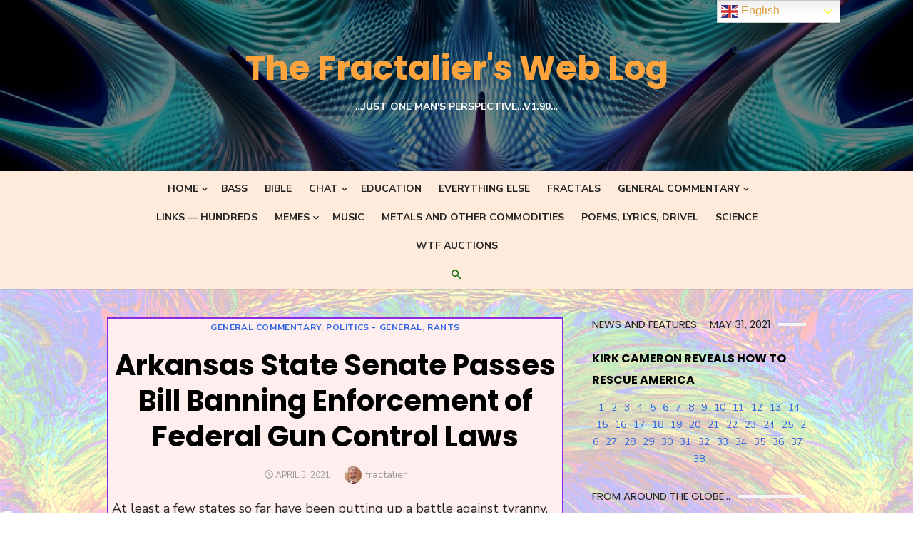

--- FILE ---
content_type: text/html; charset=UTF-8
request_url: https://worldtalkfree.com/2021/04/commentary/arkansas-state-senate-passes-bill-banning-enforcement-of-federal-gun-control-laws/
body_size: 34917
content:
<!DOCTYPE html>
<html lang="en-US" prefix="og: https://ogp.me/ns#">
<head>
	<meta charset="UTF-8">
	<meta name="viewport" content="width=device-width, initial-scale=1">
	<link rel="profile" href="https://gmpg.org/xfn/11">
		<link rel="pingback" href="https://worldtalkfree.com/xmlrpc.php">
		
<!-- Search Engine Optimization by Rank Math - https://rankmath.com/ -->
<title>Arkansas State Senate Passes Bill Banning Enforcement of Federal Gun Control Laws - The Fractalier&#039;s Web Log</title>
<meta name="description" content="At least a few states so far have been putting up a battle against tyranny. Good for Arkansas!"/>
<meta name="robots" content="follow, index, max-snippet:-1, max-video-preview:-1, max-image-preview:large"/>
<link rel="canonical" href="https://worldtalkfree.com/2021/04/commentary/arkansas-state-senate-passes-bill-banning-enforcement-of-federal-gun-control-laws/" />
<meta property="og:locale" content="en_US" />
<meta property="og:type" content="article" />
<meta property="og:title" content="Arkansas State Senate Passes Bill Banning Enforcement of Federal Gun Control Laws - The Fractalier&#039;s Web Log" />
<meta property="og:description" content="At least a few states so far have been putting up a battle against tyranny. Good for Arkansas!" />
<meta property="og:url" content="https://worldtalkfree.com/2021/04/commentary/arkansas-state-senate-passes-bill-banning-enforcement-of-federal-gun-control-laws/" />
<meta property="og:site_name" content="The Fractalier&#039;s Web Log" />
<meta property="article:publisher" content="https://www.facebook.com/World-Talk-Free-101510598650416" />
<meta property="article:author" content="https://www.facebook.com/jeff.berkeley/" />
<meta property="article:tag" content="Arkansas" />
<meta property="article:tag" content="banning" />
<meta property="article:tag" content="enforcement" />
<meta property="article:tag" content="federal law" />
<meta property="article:tag" content="gun control" />
<meta property="article:tag" content="guns" />
<meta property="article:section" content="General Commentary" />
<meta property="og:updated_time" content="2021-04-05T18:55:43-07:00" />
<meta property="og:image" content="https://worldtalkfree.com/wp-content/uploads/2021/02/logo_200x200.png" />
<meta property="og:image:secure_url" content="https://worldtalkfree.com/wp-content/uploads/2021/02/logo_200x200.png" />
<meta property="og:image:width" content="200" />
<meta property="og:image:height" content="200" />
<meta property="og:image:alt" content="Arkansas State Senate Passes Bill Banning Enforcement of Federal Gun Control Laws" />
<meta property="og:image:type" content="image/png" />
<meta property="article:published_time" content="2021-04-05T18:55:41-07:00" />
<meta property="article:modified_time" content="2021-04-05T18:55:43-07:00" />
<meta name="twitter:card" content="summary_large_image" />
<meta name="twitter:title" content="Arkansas State Senate Passes Bill Banning Enforcement of Federal Gun Control Laws - The Fractalier&#039;s Web Log" />
<meta name="twitter:description" content="At least a few states so far have been putting up a battle against tyranny. Good for Arkansas!" />
<meta name="twitter:image" content="https://worldtalkfree.com/wp-content/uploads/2021/02/logo_200x200.png" />
<script type="application/ld+json" class="rank-math-schema">{"@context":"https://schema.org","@graph":[{"@type":["Person","Organization"],"@id":"https://worldtalkfree.com/#person","name":"fractalier","sameAs":["https://www.facebook.com/World-Talk-Free-101510598650416"],"logo":{"@type":"ImageObject","@id":"https://worldtalkfree.com/#logo","url":"https://worldtalkfree.com/wp-content/uploads/2021/02/logo_200x200.png","contentUrl":"https://worldtalkfree.com/wp-content/uploads/2021/02/logo_200x200.png","caption":"fractalier","inLanguage":"en-US","width":"200","height":"200"},"image":{"@type":"ImageObject","@id":"https://worldtalkfree.com/#logo","url":"https://worldtalkfree.com/wp-content/uploads/2021/02/logo_200x200.png","contentUrl":"https://worldtalkfree.com/wp-content/uploads/2021/02/logo_200x200.png","caption":"fractalier","inLanguage":"en-US","width":"200","height":"200"}},{"@type":"WebSite","@id":"https://worldtalkfree.com/#website","url":"https://worldtalkfree.com","name":"fractalier","publisher":{"@id":"https://worldtalkfree.com/#person"},"inLanguage":"en-US"},{"@type":"ImageObject","@id":"https://worldtalkfree.com/wp-content/uploads/2021/02/logo_200x200.png","url":"https://worldtalkfree.com/wp-content/uploads/2021/02/logo_200x200.png","width":"200","height":"200","inLanguage":"en-US"},{"@type":"WebPage","@id":"https://worldtalkfree.com/2021/04/commentary/arkansas-state-senate-passes-bill-banning-enforcement-of-federal-gun-control-laws/#webpage","url":"https://worldtalkfree.com/2021/04/commentary/arkansas-state-senate-passes-bill-banning-enforcement-of-federal-gun-control-laws/","name":"Arkansas State Senate Passes Bill Banning Enforcement of Federal Gun Control Laws - The Fractalier&#039;s Web Log","datePublished":"2021-04-05T18:55:41-07:00","dateModified":"2021-04-05T18:55:43-07:00","isPartOf":{"@id":"https://worldtalkfree.com/#website"},"primaryImageOfPage":{"@id":"https://worldtalkfree.com/wp-content/uploads/2021/02/logo_200x200.png"},"inLanguage":"en-US"},{"@type":"Person","@id":"https://worldtalkfree.com/author/fractalier/","name":"fractalier","url":"https://worldtalkfree.com/author/fractalier/","image":{"@type":"ImageObject","@id":"https://secure.gravatar.com/avatar/0e422ca9bad5ebe532e4d19ce68aee7a?s=96&amp;d=mm&amp;r=g","url":"https://secure.gravatar.com/avatar/0e422ca9bad5ebe532e4d19ce68aee7a?s=96&amp;d=mm&amp;r=g","caption":"fractalier","inLanguage":"en-US"},"sameAs":["https://worldtalkfree.com"]},{"@type":"BlogPosting","headline":"Arkansas State Senate Passes Bill Banning Enforcement of Federal Gun Control Laws - The Fractalier&#039;s","keywords":"Arkansas State Senate Passes Bill Banning Enforcement of Federal Gun Control Laws","datePublished":"2021-04-05T18:55:41-07:00","dateModified":"2021-04-05T18:55:43-07:00","articleSection":"General Commentary, Politics - general, Rants","author":{"@id":"https://worldtalkfree.com/author/fractalier/","name":"fractalier"},"publisher":{"@id":"https://worldtalkfree.com/#person"},"description":"At least a few states so far have been putting up a battle against tyranny. Good for Arkansas!","name":"Arkansas State Senate Passes Bill Banning Enforcement of Federal Gun Control Laws - The Fractalier&#039;s","@id":"https://worldtalkfree.com/2021/04/commentary/arkansas-state-senate-passes-bill-banning-enforcement-of-federal-gun-control-laws/#richSnippet","isPartOf":{"@id":"https://worldtalkfree.com/2021/04/commentary/arkansas-state-senate-passes-bill-banning-enforcement-of-federal-gun-control-laws/#webpage"},"image":{"@id":"https://worldtalkfree.com/wp-content/uploads/2021/02/logo_200x200.png"},"inLanguage":"en-US","mainEntityOfPage":{"@id":"https://worldtalkfree.com/2021/04/commentary/arkansas-state-senate-passes-bill-banning-enforcement-of-federal-gun-control-laws/#webpage"}}]}</script>
<!-- /Rank Math WordPress SEO plugin -->

<link rel='dns-prefetch' href='//fonts.googleapis.com' />
<link href='https://fonts.gstatic.com' crossorigin rel='preconnect' />
<link rel="alternate" type="application/rss+xml" title="The Fractalier&#039;s Web Log &raquo; Feed" href="https://worldtalkfree.com/feed/" />
<link rel="alternate" type="application/rss+xml" title="The Fractalier&#039;s Web Log &raquo; Comments Feed" href="https://worldtalkfree.com/comments/feed/" />
<link rel="alternate" type="application/rss+xml" title="The Fractalier&#039;s Web Log &raquo; Arkansas State Senate Passes Bill Banning Enforcement of Federal Gun Control Laws Comments Feed" href="https://worldtalkfree.com/2021/04/commentary/arkansas-state-senate-passes-bill-banning-enforcement-of-federal-gun-control-laws/feed/" />
<script type="text/javascript">
/* <![CDATA[ */
window._wpemojiSettings = {"baseUrl":"https:\/\/s.w.org\/images\/core\/emoji\/15.0.3\/72x72\/","ext":".png","svgUrl":"https:\/\/s.w.org\/images\/core\/emoji\/15.0.3\/svg\/","svgExt":".svg","source":{"concatemoji":"https:\/\/worldtalkfree.com\/wp-includes\/js\/wp-emoji-release.min.js?ver=6.5.7"}};
/*! This file is auto-generated */
!function(i,n){var o,s,e;function c(e){try{var t={supportTests:e,timestamp:(new Date).valueOf()};sessionStorage.setItem(o,JSON.stringify(t))}catch(e){}}function p(e,t,n){e.clearRect(0,0,e.canvas.width,e.canvas.height),e.fillText(t,0,0);var t=new Uint32Array(e.getImageData(0,0,e.canvas.width,e.canvas.height).data),r=(e.clearRect(0,0,e.canvas.width,e.canvas.height),e.fillText(n,0,0),new Uint32Array(e.getImageData(0,0,e.canvas.width,e.canvas.height).data));return t.every(function(e,t){return e===r[t]})}function u(e,t,n){switch(t){case"flag":return n(e,"\ud83c\udff3\ufe0f\u200d\u26a7\ufe0f","\ud83c\udff3\ufe0f\u200b\u26a7\ufe0f")?!1:!n(e,"\ud83c\uddfa\ud83c\uddf3","\ud83c\uddfa\u200b\ud83c\uddf3")&&!n(e,"\ud83c\udff4\udb40\udc67\udb40\udc62\udb40\udc65\udb40\udc6e\udb40\udc67\udb40\udc7f","\ud83c\udff4\u200b\udb40\udc67\u200b\udb40\udc62\u200b\udb40\udc65\u200b\udb40\udc6e\u200b\udb40\udc67\u200b\udb40\udc7f");case"emoji":return!n(e,"\ud83d\udc26\u200d\u2b1b","\ud83d\udc26\u200b\u2b1b")}return!1}function f(e,t,n){var r="undefined"!=typeof WorkerGlobalScope&&self instanceof WorkerGlobalScope?new OffscreenCanvas(300,150):i.createElement("canvas"),a=r.getContext("2d",{willReadFrequently:!0}),o=(a.textBaseline="top",a.font="600 32px Arial",{});return e.forEach(function(e){o[e]=t(a,e,n)}),o}function t(e){var t=i.createElement("script");t.src=e,t.defer=!0,i.head.appendChild(t)}"undefined"!=typeof Promise&&(o="wpEmojiSettingsSupports",s=["flag","emoji"],n.supports={everything:!0,everythingExceptFlag:!0},e=new Promise(function(e){i.addEventListener("DOMContentLoaded",e,{once:!0})}),new Promise(function(t){var n=function(){try{var e=JSON.parse(sessionStorage.getItem(o));if("object"==typeof e&&"number"==typeof e.timestamp&&(new Date).valueOf()<e.timestamp+604800&&"object"==typeof e.supportTests)return e.supportTests}catch(e){}return null}();if(!n){if("undefined"!=typeof Worker&&"undefined"!=typeof OffscreenCanvas&&"undefined"!=typeof URL&&URL.createObjectURL&&"undefined"!=typeof Blob)try{var e="postMessage("+f.toString()+"("+[JSON.stringify(s),u.toString(),p.toString()].join(",")+"));",r=new Blob([e],{type:"text/javascript"}),a=new Worker(URL.createObjectURL(r),{name:"wpTestEmojiSupports"});return void(a.onmessage=function(e){c(n=e.data),a.terminate(),t(n)})}catch(e){}c(n=f(s,u,p))}t(n)}).then(function(e){for(var t in e)n.supports[t]=e[t],n.supports.everything=n.supports.everything&&n.supports[t],"flag"!==t&&(n.supports.everythingExceptFlag=n.supports.everythingExceptFlag&&n.supports[t]);n.supports.everythingExceptFlag=n.supports.everythingExceptFlag&&!n.supports.flag,n.DOMReady=!1,n.readyCallback=function(){n.DOMReady=!0}}).then(function(){return e}).then(function(){var e;n.supports.everything||(n.readyCallback(),(e=n.source||{}).concatemoji?t(e.concatemoji):e.wpemoji&&e.twemoji&&(t(e.twemoji),t(e.wpemoji)))}))}((window,document),window._wpemojiSettings);
/* ]]> */
</script>
<style id='wp-emoji-styles-inline-css' type='text/css'>

	img.wp-smiley, img.emoji {
		display: inline !important;
		border: none !important;
		box-shadow: none !important;
		height: 1em !important;
		width: 1em !important;
		margin: 0 0.07em !important;
		vertical-align: -0.1em !important;
		background: none !important;
		padding: 0 !important;
	}
</style>
<link rel='stylesheet' id='wp-block-library-css' href='https://worldtalkfree.com/wp-includes/css/dist/block-library/style.min.css?ver=6.5.7' type='text/css' media='all' />
<style id='pdfemb-pdf-embedder-viewer-style-inline-css' type='text/css'>
.wp-block-pdfemb-pdf-embedder-viewer{max-width:none}

</style>
<style id='classic-theme-styles-inline-css' type='text/css'>
/*! This file is auto-generated */
.wp-block-button__link{color:#fff;background-color:#32373c;border-radius:9999px;box-shadow:none;text-decoration:none;padding:calc(.667em + 2px) calc(1.333em + 2px);font-size:1.125em}.wp-block-file__button{background:#32373c;color:#fff;text-decoration:none}
</style>
<style id='global-styles-inline-css' type='text/css'>
body{--wp--preset--color--black: #000000;--wp--preset--color--cyan-bluish-gray: #abb8c3;--wp--preset--color--white: #ffffff;--wp--preset--color--pale-pink: #f78da7;--wp--preset--color--vivid-red: #cf2e2e;--wp--preset--color--luminous-vivid-orange: #ff6900;--wp--preset--color--luminous-vivid-amber: #fcb900;--wp--preset--color--light-green-cyan: #7bdcb5;--wp--preset--color--vivid-green-cyan: #00d084;--wp--preset--color--pale-cyan-blue: #8ed1fc;--wp--preset--color--vivid-cyan-blue: #0693e3;--wp--preset--color--vivid-purple: #9b51e0;--wp--preset--color--dark-gray: #222222;--wp--preset--color--medium-gray: #444444;--wp--preset--color--light-gray: #888888;--wp--preset--color--accent: #2e64e6;--wp--preset--gradient--vivid-cyan-blue-to-vivid-purple: linear-gradient(135deg,rgba(6,147,227,1) 0%,rgb(155,81,224) 100%);--wp--preset--gradient--light-green-cyan-to-vivid-green-cyan: linear-gradient(135deg,rgb(122,220,180) 0%,rgb(0,208,130) 100%);--wp--preset--gradient--luminous-vivid-amber-to-luminous-vivid-orange: linear-gradient(135deg,rgba(252,185,0,1) 0%,rgba(255,105,0,1) 100%);--wp--preset--gradient--luminous-vivid-orange-to-vivid-red: linear-gradient(135deg,rgba(255,105,0,1) 0%,rgb(207,46,46) 100%);--wp--preset--gradient--very-light-gray-to-cyan-bluish-gray: linear-gradient(135deg,rgb(238,238,238) 0%,rgb(169,184,195) 100%);--wp--preset--gradient--cool-to-warm-spectrum: linear-gradient(135deg,rgb(74,234,220) 0%,rgb(151,120,209) 20%,rgb(207,42,186) 40%,rgb(238,44,130) 60%,rgb(251,105,98) 80%,rgb(254,248,76) 100%);--wp--preset--gradient--blush-light-purple: linear-gradient(135deg,rgb(255,206,236) 0%,rgb(152,150,240) 100%);--wp--preset--gradient--blush-bordeaux: linear-gradient(135deg,rgb(254,205,165) 0%,rgb(254,45,45) 50%,rgb(107,0,62) 100%);--wp--preset--gradient--luminous-dusk: linear-gradient(135deg,rgb(255,203,112) 0%,rgb(199,81,192) 50%,rgb(65,88,208) 100%);--wp--preset--gradient--pale-ocean: linear-gradient(135deg,rgb(255,245,203) 0%,rgb(182,227,212) 50%,rgb(51,167,181) 100%);--wp--preset--gradient--electric-grass: linear-gradient(135deg,rgb(202,248,128) 0%,rgb(113,206,126) 100%);--wp--preset--gradient--midnight: linear-gradient(135deg,rgb(2,3,129) 0%,rgb(40,116,252) 100%);--wp--preset--font-size--small: 16px;--wp--preset--font-size--medium: 20px;--wp--preset--font-size--large: 24px;--wp--preset--font-size--x-large: 42px;--wp--preset--font-size--normal: 18px;--wp--preset--font-size--huge: 32px;--wp--preset--spacing--20: 0.44rem;--wp--preset--spacing--30: 0.67rem;--wp--preset--spacing--40: 1rem;--wp--preset--spacing--50: 1.5rem;--wp--preset--spacing--60: 2.25rem;--wp--preset--spacing--70: 3.38rem;--wp--preset--spacing--80: 5.06rem;--wp--preset--shadow--natural: 6px 6px 9px rgba(0, 0, 0, 0.2);--wp--preset--shadow--deep: 12px 12px 50px rgba(0, 0, 0, 0.4);--wp--preset--shadow--sharp: 6px 6px 0px rgba(0, 0, 0, 0.2);--wp--preset--shadow--outlined: 6px 6px 0px -3px rgba(255, 255, 255, 1), 6px 6px rgba(0, 0, 0, 1);--wp--preset--shadow--crisp: 6px 6px 0px rgba(0, 0, 0, 1);}:where(.is-layout-flex){gap: 0.5em;}:where(.is-layout-grid){gap: 0.5em;}body .is-layout-flex{display: flex;}body .is-layout-flex{flex-wrap: wrap;align-items: center;}body .is-layout-flex > *{margin: 0;}body .is-layout-grid{display: grid;}body .is-layout-grid > *{margin: 0;}:where(.wp-block-columns.is-layout-flex){gap: 2em;}:where(.wp-block-columns.is-layout-grid){gap: 2em;}:where(.wp-block-post-template.is-layout-flex){gap: 1.25em;}:where(.wp-block-post-template.is-layout-grid){gap: 1.25em;}.has-black-color{color: var(--wp--preset--color--black) !important;}.has-cyan-bluish-gray-color{color: var(--wp--preset--color--cyan-bluish-gray) !important;}.has-white-color{color: var(--wp--preset--color--white) !important;}.has-pale-pink-color{color: var(--wp--preset--color--pale-pink) !important;}.has-vivid-red-color{color: var(--wp--preset--color--vivid-red) !important;}.has-luminous-vivid-orange-color{color: var(--wp--preset--color--luminous-vivid-orange) !important;}.has-luminous-vivid-amber-color{color: var(--wp--preset--color--luminous-vivid-amber) !important;}.has-light-green-cyan-color{color: var(--wp--preset--color--light-green-cyan) !important;}.has-vivid-green-cyan-color{color: var(--wp--preset--color--vivid-green-cyan) !important;}.has-pale-cyan-blue-color{color: var(--wp--preset--color--pale-cyan-blue) !important;}.has-vivid-cyan-blue-color{color: var(--wp--preset--color--vivid-cyan-blue) !important;}.has-vivid-purple-color{color: var(--wp--preset--color--vivid-purple) !important;}.has-black-background-color{background-color: var(--wp--preset--color--black) !important;}.has-cyan-bluish-gray-background-color{background-color: var(--wp--preset--color--cyan-bluish-gray) !important;}.has-white-background-color{background-color: var(--wp--preset--color--white) !important;}.has-pale-pink-background-color{background-color: var(--wp--preset--color--pale-pink) !important;}.has-vivid-red-background-color{background-color: var(--wp--preset--color--vivid-red) !important;}.has-luminous-vivid-orange-background-color{background-color: var(--wp--preset--color--luminous-vivid-orange) !important;}.has-luminous-vivid-amber-background-color{background-color: var(--wp--preset--color--luminous-vivid-amber) !important;}.has-light-green-cyan-background-color{background-color: var(--wp--preset--color--light-green-cyan) !important;}.has-vivid-green-cyan-background-color{background-color: var(--wp--preset--color--vivid-green-cyan) !important;}.has-pale-cyan-blue-background-color{background-color: var(--wp--preset--color--pale-cyan-blue) !important;}.has-vivid-cyan-blue-background-color{background-color: var(--wp--preset--color--vivid-cyan-blue) !important;}.has-vivid-purple-background-color{background-color: var(--wp--preset--color--vivid-purple) !important;}.has-black-border-color{border-color: var(--wp--preset--color--black) !important;}.has-cyan-bluish-gray-border-color{border-color: var(--wp--preset--color--cyan-bluish-gray) !important;}.has-white-border-color{border-color: var(--wp--preset--color--white) !important;}.has-pale-pink-border-color{border-color: var(--wp--preset--color--pale-pink) !important;}.has-vivid-red-border-color{border-color: var(--wp--preset--color--vivid-red) !important;}.has-luminous-vivid-orange-border-color{border-color: var(--wp--preset--color--luminous-vivid-orange) !important;}.has-luminous-vivid-amber-border-color{border-color: var(--wp--preset--color--luminous-vivid-amber) !important;}.has-light-green-cyan-border-color{border-color: var(--wp--preset--color--light-green-cyan) !important;}.has-vivid-green-cyan-border-color{border-color: var(--wp--preset--color--vivid-green-cyan) !important;}.has-pale-cyan-blue-border-color{border-color: var(--wp--preset--color--pale-cyan-blue) !important;}.has-vivid-cyan-blue-border-color{border-color: var(--wp--preset--color--vivid-cyan-blue) !important;}.has-vivid-purple-border-color{border-color: var(--wp--preset--color--vivid-purple) !important;}.has-vivid-cyan-blue-to-vivid-purple-gradient-background{background: var(--wp--preset--gradient--vivid-cyan-blue-to-vivid-purple) !important;}.has-light-green-cyan-to-vivid-green-cyan-gradient-background{background: var(--wp--preset--gradient--light-green-cyan-to-vivid-green-cyan) !important;}.has-luminous-vivid-amber-to-luminous-vivid-orange-gradient-background{background: var(--wp--preset--gradient--luminous-vivid-amber-to-luminous-vivid-orange) !important;}.has-luminous-vivid-orange-to-vivid-red-gradient-background{background: var(--wp--preset--gradient--luminous-vivid-orange-to-vivid-red) !important;}.has-very-light-gray-to-cyan-bluish-gray-gradient-background{background: var(--wp--preset--gradient--very-light-gray-to-cyan-bluish-gray) !important;}.has-cool-to-warm-spectrum-gradient-background{background: var(--wp--preset--gradient--cool-to-warm-spectrum) !important;}.has-blush-light-purple-gradient-background{background: var(--wp--preset--gradient--blush-light-purple) !important;}.has-blush-bordeaux-gradient-background{background: var(--wp--preset--gradient--blush-bordeaux) !important;}.has-luminous-dusk-gradient-background{background: var(--wp--preset--gradient--luminous-dusk) !important;}.has-pale-ocean-gradient-background{background: var(--wp--preset--gradient--pale-ocean) !important;}.has-electric-grass-gradient-background{background: var(--wp--preset--gradient--electric-grass) !important;}.has-midnight-gradient-background{background: var(--wp--preset--gradient--midnight) !important;}.has-small-font-size{font-size: var(--wp--preset--font-size--small) !important;}.has-medium-font-size{font-size: var(--wp--preset--font-size--medium) !important;}.has-large-font-size{font-size: var(--wp--preset--font-size--large) !important;}.has-x-large-font-size{font-size: var(--wp--preset--font-size--x-large) !important;}
.wp-block-navigation a:where(:not(.wp-element-button)){color: inherit;}
:where(.wp-block-post-template.is-layout-flex){gap: 1.25em;}:where(.wp-block-post-template.is-layout-grid){gap: 1.25em;}
:where(.wp-block-columns.is-layout-flex){gap: 2em;}:where(.wp-block-columns.is-layout-grid){gap: 2em;}
.wp-block-pullquote{font-size: 1.5em;line-height: 1.6;}
</style>
<link rel='stylesheet' id='ditty-news-ticker-font-css' href='https://worldtalkfree.com/wp-content/plugins/ditty-news-ticker/legacy/inc/static/libs/fontastic/styles.css?ver=3.1.59' type='text/css' media='all' />
<link rel='stylesheet' id='ditty-news-ticker-css' href='https://worldtalkfree.com/wp-content/plugins/ditty-news-ticker/legacy/inc/static/css/style.css?ver=3.1.59' type='text/css' media='all' />
<link rel='stylesheet' id='ditty-displays-css' href='https://worldtalkfree.com/wp-content/plugins/ditty-news-ticker/build/dittyDisplays.css?ver=3.1.59' type='text/css' media='all' />
<link rel='stylesheet' id='ditty-fontawesome-css' href='https://worldtalkfree.com/wp-content/plugins/ditty-news-ticker/includes/libs/fontawesome-6.4.0/css/all.css?ver=6.4.0' type='text/css' media='' />
<link rel='stylesheet' id='dashicons-css' href='https://worldtalkfree.com/wp-includes/css/dashicons.min.css?ver=6.5.7' type='text/css' media='all' />
<link rel='stylesheet' id='nfcw-css-css' href='https://worldtalkfree.com/wp-content/plugins/np-forex-commodity-widget/css/tabs.css?ver=1.6' type='text/css' media='all' />
<link rel='stylesheet' id='forex-flag-css-css' href='https://worldtalkfree.com/wp-content/plugins/np-forex-commodity-widget/css/flag-icon.min.css?ver=1.6' type='text/css' media='all' />
<link rel='stylesheet' id='type-fonts-css' href='https://fonts.googleapis.com/css?family=Nunito+Sans%3A400%2C700%2C300%2C400italic%2C700italic%7CPoppins%3A400%2C700&#038;subset=latin%2Clatin-ext&#038;display=swap' type='text/css' media='all' />
<link rel='stylesheet' id='type-material-icons-css' href='https://fonts.googleapis.com/icon?family=Material+Icons&#038;display=swap' type='text/css' media='all' />
<link rel='stylesheet' id='type-style-css' href='https://worldtalkfree.com/wp-content/themes/type/style.css?ver=1.1.6' type='text/css' media='all' />
<style id='type-style-inline-css' type='text/css'>

	.site-logo {max-width: none;}
	.site-logo .custom-logo-link {
		display: inline-block;
		line-height: 1;
	}
		.site-logo .custom-logo-link {max-width: 180px;}
		@media screen and (min-width: 720px) {
		.site-logo .custom-logo-link {max-width: 220px;}
		}
		.header-image:before {
		content: '';
		position: absolute;
		left: 0;
		top: 0;
		width: 100%;
		height: 100%;
		background-color: #000;
		}.header-image:before {opacity: 0.50;}.site-description {color: #ffffff;}
		@media screen and (min-width: 960px) {
		.top-search-button {color: #006600;}
		.top-search-button:hover {opacity: .7;}
		}.site-header {background-color: #d6fcff;}
		@media screen and (min-width: 960px) {
		.main-navbar {background-color: #ffebdb;}
		}.site-footer {background-color: #ffe6db;}
			.site-info, .site-credits  {
			color: rgba(0,0,0,.6);
			}
			.site-info a, .site-credits a,
			.site-info a:hover, .site-credits a:hover {
			color: rgba(0,0,0,.8);
			}.site-footer .widget-area {background-color: #d8b995;}
			.site-footer .widget-area  {
			color: rgba(0,0,0,.6);
			}
			.site-footer .widget-title,
			.site-footer .widget a, .site-footer .widget a:hover {
			color: rgba(0,0,0,.8);
			}
			.site-footer .widget-area ul li {
			border-bottom-color: rgba(0,0,0,.05);
			}
			.site-footer .widget_tag_cloud a {
			border-color: rgba(0,0,0,.05);
			background-color: rgba(0,0,0,.05);
			}
</style>
<link rel='stylesheet' id='type-social-icons-css' href='https://worldtalkfree.com/wp-content/themes/type/assets/css/social-icons.css?ver=1.0.0' type='text/css' media='all' />
<link rel='stylesheet' id='taxopress-frontend-css-css' href='https://worldtalkfree.com/wp-content/plugins/simple-tags/assets/frontend/css/frontend.css?ver=3.40.1' type='text/css' media='all' />
<link rel='stylesheet' id='newsletter-css' href='https://worldtalkfree.com/wp-content/plugins/newsletter/style.css?ver=9.0.7' type='text/css' media='all' />
<script type="text/javascript" src="https://worldtalkfree.com/wp-includes/js/jquery/jquery.min.js?ver=3.7.1" id="jquery-core-js"></script>
<script type="text/javascript" src="https://worldtalkfree.com/wp-includes/js/jquery/jquery-migrate.min.js?ver=3.4.1" id="jquery-migrate-js"></script>
<script type="text/javascript" src="https://worldtalkfree.com/wp-content/plugins/dropdown-menu-widget/scripts/include.js?ver=6.5.7" id="dropdown-ie-support-js"></script>
<script type="text/javascript" src="https://worldtalkfree.com/wp-content/plugins/1and1-wordpress-assistant/js/cookies.js?ver=6.5.7" id="1and1-wp-cookies-js"></script>
<script type="text/javascript" src="https://worldtalkfree.com/wp-content/plugins/np-forex-commodity-widget/js/script.js?ver=1.6" id="nfcw-script-js"></script>
<script type="text/javascript" src="https://worldtalkfree.com/wp-content/plugins/simple-tags/assets/frontend/js/frontend.js?ver=3.40.1" id="taxopress-frontend-js-js"></script>
<script type="text/javascript" src="https://worldtalkfree.com/wp-content/plugins/stock-market-overview/assets/stockdio-wp.js?ver=1.6.19" id="customStockdioJs-js"></script>
<link rel="https://api.w.org/" href="https://worldtalkfree.com/wp-json/" /><link rel="alternate" type="application/json" href="https://worldtalkfree.com/wp-json/wp/v2/posts/7524" /><link rel="EditURI" type="application/rsd+xml" title="RSD" href="https://worldtalkfree.com/xmlrpc.php?rsd" />
<meta name="generator" content="WordPress 6.5.7" />
<link rel='shortlink' href='https://worldtalkfree.com/?p=7524' />
<link rel="alternate" type="application/json+oembed" href="https://worldtalkfree.com/wp-json/oembed/1.0/embed?url=https%3A%2F%2Fworldtalkfree.com%2F2021%2F04%2Fcommentary%2Farkansas-state-senate-passes-bill-banning-enforcement-of-federal-gun-control-laws%2F" />
<link rel="alternate" type="text/xml+oembed" href="https://worldtalkfree.com/wp-json/oembed/1.0/embed?url=https%3A%2F%2Fworldtalkfree.com%2F2021%2F04%2Fcommentary%2Farkansas-state-senate-passes-bill-banning-enforcement-of-federal-gun-control-laws%2F&#038;format=xml" />
<style></style><style type="text/css">a.st_tag, a.internal_tag, .st_tag, .internal_tag { text-decoration: underline !important; }</style><style type="text/css">.recentcomments a{display:inline !important;padding:0 !important;margin:0 !important;}</style>

<!-- Dropdown Menu Widget Styles by shailan (https://metinsaylan.com) v1.9.7 on wp6.5.7 -->
<link rel="stylesheet" href="https://worldtalkfree.com/wp-content/plugins/dropdown-menu-widget/css/shailan-dropdown.min.css" type="text/css" />
<link rel="stylesheet" href="https://worldtalkfree.com/wp-content/plugins/dropdown-menu-widget/themes/pills.css" type="text/css" />
<style type="text/css" media="all">
	ul.dropdown li a { font-size:16px; }
	ul.dropdown { white-space: nowrap; }
	/* Selected overlay: glassy */
	.shailan-dropdown-menu .dropdown-horizontal-container, ul.dropdown li{ background-color:#333333; }
	ul.dropdown a,
	ul.dropdown a:link,
	ul.dropdown a:visited,
	ul.dropdown li { color: #66ff99; }
	ul.dropdown a:hover,
	ul.dropdown li:hover { color: #99FF66; }
	ul.dropdown a:active	{ color: #99FF66; }

	ul.dropdown li.hover a, ul.dropdown li:hover a{ background-color: #DDDDDD; }
	ul.dropdown li.hover ul li, ul.dropdown li:hover ul li{ background-color: #333333;
		color: #66ff99; }

	ul.dropdown li.hover ul li.hover, ul.dropdown li:hover ul li:hover { background-image: none; }
	ul.dropdown li.hover a:hover, ul.dropdown li:hover a:hover { background-color: #DDDDDD; }

	ul.dropdown ul{ background-image:none; background-color:#333333; border:1px solid #333333; }
	ul.dropdown-vertical li { border-bottom:1px solid #DDDDDD; }
	
ul.dropdown li.parent>a{
	padding-right:25px;
}
ul.dropdown li.parent>a:after{
	content:""; position:absolute; top: 45%; right:6px;width:0;height:0;
	border-top:4px solid rgba(0,0,0,0.5);border-right:4px solid transparent;border-left:4px solid transparent }
ul.dropdown li.parent:hover>a:after{
	content:"";position:absolute; top: 45%; right:6px; width:0; height:0;
	border-top:4px solid rgba(0,0,0,0.5);border-right:4px solid transparent;border-left:4px solid transparent }
ul.dropdown li li.parent>a:after{
	content:"";position:absolute;top: 40%; right:5px;width:0;height:0;
	border-left:4px solid rgba(0,0,0,0.5);border-top:4px solid transparent;border-bottom:4px solid transparent }
ul.dropdown li li.parent:hover>a:after{
	content:"";position:absolute;top: 40%; right:5px;width:0;height:0;
	border-left:4px solid rgba(0,0,0,0.5);border-top:4px solid transparent;border-bottom:4px solid transparent }


</style>
<!-- /Dropdown Menu Widget Styles -->

 <style type="text/css">.broken_link, a.broken_link {
	text-decoration: line-through;
}</style>	<style type="text/css">
			.site-title a, .site-title a:hover {
			color: #ffa43d;
		}
		</style>
	<style type="text/css" id="custom-background-css">
body.custom-background { background-image: url("https://worldtalkfree.com/wp-content/uploads/2020/09/3d19e-81-light.png"); background-position: center top; background-size: contain; background-repeat: repeat; background-attachment: scroll; }
</style>
	<link rel="icon" href="https://worldtalkfree.com/wp-content/uploads/2021/02/cropped-logo_512x512plus-32x32.jpg" sizes="32x32" />
<link rel="icon" href="https://worldtalkfree.com/wp-content/uploads/2021/02/cropped-logo_512x512plus-192x192.jpg" sizes="192x192" />
<link rel="apple-touch-icon" href="https://worldtalkfree.com/wp-content/uploads/2021/02/cropped-logo_512x512plus-180x180.jpg" />
<meta name="msapplication-TileImage" content="https://worldtalkfree.com/wp-content/uploads/2021/02/cropped-logo_512x512plus-270x270.jpg" />
		<style type="text/css" id="wp-custom-css">
			.post  {
	   background:  #ffeeee;
     border: 2px solid blueviolet;
     padding: 5px;
}		</style>
		</head>
<body data-rsssl=1 class="post-template-default single single-post postid-7524 single-format-standard custom-background wp-embed-responsive header-layout1 fimg-classic content-sidebar" >

<a class="skip-link screen-reader-text" href="#content">Skip to content</a>
<div id="page" class="site">

	<div class="mobile-navbar clear">
		<div id="menu-toggle" on="tap:AMP.setState({ampmenu: !ampmenu})" class="menu-toggle" title="Menu">
			<span class="button-toggle"></span>
		</div>
		<div class="top-search"><span id="top-search-button" class="top-search-button"><i class="search-icon"></i></span>
<form role="search" method="get" class="search-form clear" action="https://worldtalkfree.com/">
	<label>
		<span class="screen-reader-text">Search for:</span>
		<input type="search" id="s" class="search-field" placeholder="Search &hellip;" value="" name="s" />
	</label>
	<button type="submit" class="search-submit">
		<i class="material-icons md-20 md-middle">&#xE8B6;</i> <span class="screen-reader-text">
		Search</span>
	</button>
</form>
</div>	</div>
	<div id="mobile-sidebar" [class]="ampmenu ? 'mobile-sidebar toggled-on' : 'mobile-sidebar'"  class="mobile-sidebar">
		
	<nav id="mobile-navigation" class="main-navigation mobile-navigation" aria-label="Mobile Menu">
		<ul id="mobile-menu" class="main-menu mobile-menu"><li id="menu-item-1115" class="menu-item menu-item-type-custom menu-item-object-custom menu-item-home menu-item-has-children menu-item-1115"><a href="https://worldtalkfree.com/">Home</a><button class="dropdown-toggle" aria-expanded="false"><span class="screen-reader-text">Show sub menu</span></button>
<ul class="sub-menu">
	<li id="menu-item-1163" class="menu-item menu-item-type-post_type menu-item-object-post menu-item-1163"><a href="https://worldtalkfree.com/2020/09/everythingelse/welcome-welcome-one-and-all/">Welcome!  Now a Million visits!  Thank You so much for Supporting!   Please subscribe&#8230;</a></li>
	<li id="menu-item-1162" class="menu-item menu-item-type-post_type menu-item-object-page menu-item-1162"><a href="https://worldtalkfree.com/about-the-fractalier-3rd-person/">About The Fractalier (3rd person)</a></li>
	<li id="menu-item-1161" class="menu-item menu-item-type-post_type menu-item-object-page menu-item-1161"><a href="https://worldtalkfree.com/version-log/">Version Log</a></li>
	<li id="menu-item-1165" class="menu-item menu-item-type-post_type menu-item-object-page menu-item-privacy-policy menu-item-1165"><a rel="privacy-policy" href="https://worldtalkfree.com/privacy-policy/">Generic Privacy Policy Page (will be massaged as needed – still working through this)</a></li>
</ul>
</li>
<li id="menu-item-2844" class="menu-item menu-item-type-post_type menu-item-object-page menu-item-2844"><a href="https://worldtalkfree.com/bass-guitar-playing-and-instruction/">BASS</a></li>
<li id="menu-item-1124" class="menu-item menu-item-type-taxonomy menu-item-object-category menu-item-1124"><a href="https://worldtalkfree.com/category/bible/">Bible</a></li>
<li id="menu-item-1343" class="menu-item menu-item-type-taxonomy menu-item-object-category menu-item-has-children menu-item-1343"><a href="https://worldtalkfree.com/category/chat/">Chat</a><button class="dropdown-toggle" aria-expanded="false"><span class="screen-reader-text">Show sub menu</span></button>
<ul class="sub-menu">
	<li id="menu-item-1335" class="bp-menu bp-groups-nav menu-item menu-item-type-custom menu-item-object-custom menu-item-1335"><a href="https://worldtalkfree.com/members/fractalier/groups/">Groups</a></li>
	<li id="menu-item-1334" class="bp-menu bp-friends-nav menu-item menu-item-type-custom menu-item-object-custom menu-item-1334"><a href="https://worldtalkfree.com/members/fractalier/friends/">Friends</a></li>
	<li id="menu-item-1333" class="bp-menu bp-activity-nav menu-item menu-item-type-custom menu-item-object-custom menu-item-1333"><a href="https://worldtalkfree.com/members/fractalier/activity/">Activity</a></li>
</ul>
</li>
<li id="menu-item-1122" class="menu-item menu-item-type-taxonomy menu-item-object-category menu-item-1122"><a href="https://worldtalkfree.com/category/education/">Education</a></li>
<li id="menu-item-1121" class="menu-item menu-item-type-taxonomy menu-item-object-category menu-item-1121"><a href="https://worldtalkfree.com/category/everythingelse/">Everything Else</a></li>
<li id="menu-item-1123" class="menu-item menu-item-type-taxonomy menu-item-object-category menu-item-1123"><a href="https://worldtalkfree.com/category/fractals/">Fractals</a></li>
<li id="menu-item-1168" class="menu-item menu-item-type-taxonomy menu-item-object-category current-post-ancestor current-menu-parent current-post-parent menu-item-has-children menu-item-1168"><a href="https://worldtalkfree.com/category/commentary/">General Commentary</a><button class="dropdown-toggle" aria-expanded="false"><span class="screen-reader-text">Show sub menu</span></button>
<ul class="sub-menu">
	<li id="menu-item-1118" class="menu-item menu-item-type-taxonomy menu-item-object-category menu-item-1118"><a href="https://worldtalkfree.com/category/commentary/philosohy/">Philosophy</a></li>
	<li id="menu-item-1119" class="menu-item menu-item-type-taxonomy menu-item-object-category current-post-ancestor current-menu-parent current-post-parent menu-item-1119"><a href="https://worldtalkfree.com/category/politics/">Politics &#8211; general</a></li>
	<li id="menu-item-1117" class="menu-item menu-item-type-taxonomy menu-item-object-category current-post-ancestor current-menu-parent current-post-parent menu-item-1117"><a href="https://worldtalkfree.com/category/rants/">Rants</a></li>
</ul>
</li>
<li id="menu-item-1286" class="menu-item menu-item-type-post_type menu-item-object-page menu-item-1286"><a href="https://worldtalkfree.com/influential-personality-and-important-news-links/">Links &#8212; Hundreds</a></li>
<li id="menu-item-3454" class="menu-item menu-item-type-post_type menu-item-object-page menu-item-has-children menu-item-3454"><a href="https://worldtalkfree.com/memes/">Memes</a><button class="dropdown-toggle" aria-expanded="false"><span class="screen-reader-text">Show sub menu</span></button>
<ul class="sub-menu">
	<li id="menu-item-3455" class="menu-item menu-item-type-post_type menu-item-object-page menu-item-3455"><a href="https://worldtalkfree.com/memes-page-1/">Memes &#8211; Page 1 &#8211; Mostly Political Humor</a></li>
	<li id="menu-item-3456" class="menu-item menu-item-type-post_type menu-item-object-page menu-item-3456"><a href="https://worldtalkfree.com/memes-page-2-humor/">Memes &#8211; Page 2 &#8211; Humor</a></li>
	<li id="menu-item-3457" class="menu-item menu-item-type-post_type menu-item-object-page menu-item-3457"><a href="https://worldtalkfree.com/memes-page-3-humor/">Memes &#8211; Page 3 &#8211; Humor (Food)</a></li>
	<li id="menu-item-3458" class="menu-item menu-item-type-post_type menu-item-object-page menu-item-3458"><a href="https://worldtalkfree.com/memes-page-4-mostly-political-humor/">Memes &#8211; Page 4 &#8211; Mostly Political Humor</a></li>
	<li id="menu-item-3459" class="menu-item menu-item-type-post_type menu-item-object-page menu-item-3459"><a href="https://worldtalkfree.com/memes-page-5-mostly-political-humor-a-gallery/">Memes &#8211; Page 5 &#8211; Mostly Political Humor &#8211; A Gallery</a></li>
	<li id="menu-item-3980" class="menu-item menu-item-type-post_type menu-item-object-page menu-item-3980"><a href="https://worldtalkfree.com/memes-page-6-humor/">Memes &#8211; Page 6 &#8211; Humor</a></li>
	<li id="menu-item-3981" class="menu-item menu-item-type-post_type menu-item-object-page menu-item-3981"><a href="https://worldtalkfree.com/memes-page-7-humor/">Memes &#8211; Page 7 &#8211; Humor</a></li>
	<li id="menu-item-3982" class="menu-item menu-item-type-post_type menu-item-object-page menu-item-3982"><a href="https://worldtalkfree.com/memes-page-8-humor/">Memes &#8211; Page 8 &#8211; Humor</a></li>
	<li id="menu-item-7143" class="menu-item menu-item-type-post_type menu-item-object-page menu-item-7143"><a href="https://worldtalkfree.com/memes-page-9-humor/">Memes &#8211; Page 9 &#8211; Humor</a></li>
	<li id="menu-item-7144" class="menu-item menu-item-type-post_type menu-item-object-page menu-item-7144"><a href="https://worldtalkfree.com/memes-page-10-political/">Memes &#8211; Page 10 &#8211; Political</a></li>
	<li id="menu-item-7145" class="menu-item menu-item-type-post_type menu-item-object-page menu-item-7145"><a href="https://worldtalkfree.com/memes-page-11-humor-and-political/">Memes &#8211; Page 11 &#8211; Humor and Political</a></li>
	<li id="menu-item-7146" class="menu-item menu-item-type-post_type menu-item-object-page menu-item-7146"><a href="https://worldtalkfree.com/memes-page-12-humor-and-political/">Memes &#8211; Page 12 &#8211; Humor and Political</a></li>
	<li id="menu-item-7147" class="menu-item menu-item-type-post_type menu-item-object-page menu-item-7147"><a href="https://worldtalkfree.com/memes-page-13-humor-and-political/">Memes &#8211; Page 13 &#8211; Humor and Political</a></li>
	<li id="menu-item-7148" class="menu-item menu-item-type-post_type menu-item-object-page menu-item-7148"><a href="https://worldtalkfree.com/memes-page-14-humor-and-political/">Memes &#8211; Page 14 &#8211; Humor and Political</a></li>
	<li id="menu-item-9629" class="menu-item menu-item-type-post_type menu-item-object-page menu-item-9629"><a href="https://worldtalkfree.com/memes-page-15-humor-and-political/">Memes &#8211; Page 15 &#8211; Humor and Political</a></li>
	<li id="menu-item-9630" class="menu-item menu-item-type-post_type menu-item-object-page menu-item-9630"><a href="https://worldtalkfree.com/memes-page-16-humor-and-political/">Memes &#8211; Page 16 &#8211; Humor and Political</a></li>
	<li id="menu-item-9631" class="menu-item menu-item-type-post_type menu-item-object-page menu-item-9631"><a href="https://worldtalkfree.com/memes-page-17-humor-and-political/">Memes &#8211; Page 17 &#8211; Humor and Political</a></li>
	<li id="menu-item-9632" class="menu-item menu-item-type-post_type menu-item-object-page menu-item-9632"><a href="https://worldtalkfree.com/memes-page-18-differences-between-generations/">Memes &#8211; Page 18 &#8211; Differences Between Generations</a></li>
	<li id="menu-item-9633" class="menu-item menu-item-type-post_type menu-item-object-page menu-item-9633"><a href="https://worldtalkfree.com/memes-page-19-humor-and-political/">Memes &#8211; Page 19 &#8211; Humor and Political</a></li>
	<li id="menu-item-9634" class="menu-item menu-item-type-post_type menu-item-object-page menu-item-9634"><a href="https://worldtalkfree.com/memes-page-20-humor-and-political/">Memes &#8211; Page 20 &#8211; Humor and Political</a></li>
	<li id="menu-item-9635" class="menu-item menu-item-type-post_type menu-item-object-page menu-item-9635"><a href="https://worldtalkfree.com/memes-page-21-humor-and-political/">Memes &#8211; Page 21 &#8211; Humor and Political</a></li>
	<li id="menu-item-9636" class="menu-item menu-item-type-post_type menu-item-object-page menu-item-9636"><a href="https://worldtalkfree.com/memes-page-22-humor-and-political/">Memes &#8211; Page 22 &#8211; Humor and Political</a></li>
	<li id="menu-item-9637" class="menu-item menu-item-type-post_type menu-item-object-page menu-item-9637"><a href="https://worldtalkfree.com/memes-page-23-humor-and-political/">Memes &#8211; Page 23 &#8211; Humor and Political</a></li>
</ul>
</li>
<li id="menu-item-1120" class="menu-item menu-item-type-taxonomy menu-item-object-category menu-item-1120"><a href="https://worldtalkfree.com/category/music/">Music</a></li>
<li id="menu-item-1963" class="menu-item menu-item-type-post_type menu-item-object-page menu-item-1963"><a href="https://worldtalkfree.com/stocks-and-commodities/">Metals and Other Commodities</a></li>
<li id="menu-item-1116" class="menu-item menu-item-type-taxonomy menu-item-object-category menu-item-1116"><a href="https://worldtalkfree.com/category/commentary/poems/">Poems, Lyrics, Drivel</a></li>
<li id="menu-item-1125" class="menu-item menu-item-type-taxonomy menu-item-object-category menu-item-1125"><a href="https://worldtalkfree.com/category/science/">Science</a></li>
<li id="menu-item-7178" class="menu-item menu-item-type-post_type menu-item-object-page menu-item-7178"><a href="https://worldtalkfree.com/wtf-auctions/">WTF Auctions</a></li>
</ul>	</nav>
	</div>

	<header id="masthead" class="site-header has-header-image" role="banner">
		
	<div class="site-title-centered">
		
				<div class="header-image" style="background-image: url(https://worldtalkfree.com/wp-content/uploads/2020/09/cropped-3d19e-54b-sm.jpg)">
			<div class="header-image-container">
					
				<div class="site-branding">
								<p class="site-title">
				<a href="https://worldtalkfree.com/" rel="home">The Fractalier&#039;s Web Log</a>
			</p>
													<p class="site-description">&#8230;just one man&#039;s perspective&#8230;v1.90&#8230;</p>
														</div><!-- .site-branding -->
				
				
	<nav class="social-links" aria-label="Social Menu">
			</nav>
			
					</div>
		</div><!-- .header-image-->
			
		<div class="main-navbar">
			<div class="container">
				
	<nav id="site-navigation" class="main-navigation" role="navigation" aria-label="Main Menu">
		<ul id="main-menu" class="main-menu"><li class="menu-item menu-item-type-custom menu-item-object-custom menu-item-home menu-item-has-children menu-item-1115"><a href="https://worldtalkfree.com/">Home</a>
<ul class="sub-menu">
	<li class="menu-item menu-item-type-post_type menu-item-object-post menu-item-1163"><a href="https://worldtalkfree.com/2020/09/everythingelse/welcome-welcome-one-and-all/">Welcome!  Now a Million visits!  Thank You so much for Supporting!   Please subscribe&#8230;</a></li>
	<li class="menu-item menu-item-type-post_type menu-item-object-page menu-item-1162"><a href="https://worldtalkfree.com/about-the-fractalier-3rd-person/">About The Fractalier (3rd person)</a></li>
	<li class="menu-item menu-item-type-post_type menu-item-object-page menu-item-1161"><a href="https://worldtalkfree.com/version-log/">Version Log</a></li>
	<li class="menu-item menu-item-type-post_type menu-item-object-page menu-item-privacy-policy menu-item-1165"><a rel="privacy-policy" href="https://worldtalkfree.com/privacy-policy/">Generic Privacy Policy Page (will be massaged as needed – still working through this)</a></li>
</ul>
</li>
<li class="menu-item menu-item-type-post_type menu-item-object-page menu-item-2844"><a href="https://worldtalkfree.com/bass-guitar-playing-and-instruction/">BASS</a></li>
<li class="menu-item menu-item-type-taxonomy menu-item-object-category menu-item-1124"><a href="https://worldtalkfree.com/category/bible/">Bible</a></li>
<li class="menu-item menu-item-type-taxonomy menu-item-object-category menu-item-has-children menu-item-1343"><a href="https://worldtalkfree.com/category/chat/">Chat</a>
<ul class="sub-menu">
	<li class="bp-menu bp-groups-nav menu-item menu-item-type-custom menu-item-object-custom menu-item-1335"><a href="https://worldtalkfree.com/members/fractalier/groups/">Groups</a></li>
	<li class="bp-menu bp-friends-nav menu-item menu-item-type-custom menu-item-object-custom menu-item-1334"><a href="https://worldtalkfree.com/members/fractalier/friends/">Friends</a></li>
	<li class="bp-menu bp-activity-nav menu-item menu-item-type-custom menu-item-object-custom menu-item-1333"><a href="https://worldtalkfree.com/members/fractalier/activity/">Activity</a></li>
</ul>
</li>
<li class="menu-item menu-item-type-taxonomy menu-item-object-category menu-item-1122"><a href="https://worldtalkfree.com/category/education/">Education</a></li>
<li class="menu-item menu-item-type-taxonomy menu-item-object-category menu-item-1121"><a href="https://worldtalkfree.com/category/everythingelse/">Everything Else</a></li>
<li class="menu-item menu-item-type-taxonomy menu-item-object-category menu-item-1123"><a href="https://worldtalkfree.com/category/fractals/">Fractals</a></li>
<li class="menu-item menu-item-type-taxonomy menu-item-object-category current-post-ancestor current-menu-parent current-post-parent menu-item-has-children menu-item-1168"><a href="https://worldtalkfree.com/category/commentary/">General Commentary</a>
<ul class="sub-menu">
	<li class="menu-item menu-item-type-taxonomy menu-item-object-category menu-item-1118"><a href="https://worldtalkfree.com/category/commentary/philosohy/">Philosophy</a></li>
	<li class="menu-item menu-item-type-taxonomy menu-item-object-category current-post-ancestor current-menu-parent current-post-parent menu-item-1119"><a href="https://worldtalkfree.com/category/politics/">Politics &#8211; general</a></li>
	<li class="menu-item menu-item-type-taxonomy menu-item-object-category current-post-ancestor current-menu-parent current-post-parent menu-item-1117"><a href="https://worldtalkfree.com/category/rants/">Rants</a></li>
</ul>
</li>
<li class="menu-item menu-item-type-post_type menu-item-object-page menu-item-1286"><a href="https://worldtalkfree.com/influential-personality-and-important-news-links/">Links &#8212; Hundreds</a></li>
<li class="menu-item menu-item-type-post_type menu-item-object-page menu-item-has-children menu-item-3454"><a href="https://worldtalkfree.com/memes/">Memes</a>
<ul class="sub-menu">
	<li class="menu-item menu-item-type-post_type menu-item-object-page menu-item-3455"><a href="https://worldtalkfree.com/memes-page-1/">Memes &#8211; Page 1 &#8211; Mostly Political Humor</a></li>
	<li class="menu-item menu-item-type-post_type menu-item-object-page menu-item-3456"><a href="https://worldtalkfree.com/memes-page-2-humor/">Memes &#8211; Page 2 &#8211; Humor</a></li>
	<li class="menu-item menu-item-type-post_type menu-item-object-page menu-item-3457"><a href="https://worldtalkfree.com/memes-page-3-humor/">Memes &#8211; Page 3 &#8211; Humor (Food)</a></li>
	<li class="menu-item menu-item-type-post_type menu-item-object-page menu-item-3458"><a href="https://worldtalkfree.com/memes-page-4-mostly-political-humor/">Memes &#8211; Page 4 &#8211; Mostly Political Humor</a></li>
	<li class="menu-item menu-item-type-post_type menu-item-object-page menu-item-3459"><a href="https://worldtalkfree.com/memes-page-5-mostly-political-humor-a-gallery/">Memes &#8211; Page 5 &#8211; Mostly Political Humor &#8211; A Gallery</a></li>
	<li class="menu-item menu-item-type-post_type menu-item-object-page menu-item-3980"><a href="https://worldtalkfree.com/memes-page-6-humor/">Memes &#8211; Page 6 &#8211; Humor</a></li>
	<li class="menu-item menu-item-type-post_type menu-item-object-page menu-item-3981"><a href="https://worldtalkfree.com/memes-page-7-humor/">Memes &#8211; Page 7 &#8211; Humor</a></li>
	<li class="menu-item menu-item-type-post_type menu-item-object-page menu-item-3982"><a href="https://worldtalkfree.com/memes-page-8-humor/">Memes &#8211; Page 8 &#8211; Humor</a></li>
	<li class="menu-item menu-item-type-post_type menu-item-object-page menu-item-7143"><a href="https://worldtalkfree.com/memes-page-9-humor/">Memes &#8211; Page 9 &#8211; Humor</a></li>
	<li class="menu-item menu-item-type-post_type menu-item-object-page menu-item-7144"><a href="https://worldtalkfree.com/memes-page-10-political/">Memes &#8211; Page 10 &#8211; Political</a></li>
	<li class="menu-item menu-item-type-post_type menu-item-object-page menu-item-7145"><a href="https://worldtalkfree.com/memes-page-11-humor-and-political/">Memes &#8211; Page 11 &#8211; Humor and Political</a></li>
	<li class="menu-item menu-item-type-post_type menu-item-object-page menu-item-7146"><a href="https://worldtalkfree.com/memes-page-12-humor-and-political/">Memes &#8211; Page 12 &#8211; Humor and Political</a></li>
	<li class="menu-item menu-item-type-post_type menu-item-object-page menu-item-7147"><a href="https://worldtalkfree.com/memes-page-13-humor-and-political/">Memes &#8211; Page 13 &#8211; Humor and Political</a></li>
	<li class="menu-item menu-item-type-post_type menu-item-object-page menu-item-7148"><a href="https://worldtalkfree.com/memes-page-14-humor-and-political/">Memes &#8211; Page 14 &#8211; Humor and Political</a></li>
	<li class="menu-item menu-item-type-post_type menu-item-object-page menu-item-9629"><a href="https://worldtalkfree.com/memes-page-15-humor-and-political/">Memes &#8211; Page 15 &#8211; Humor and Political</a></li>
	<li class="menu-item menu-item-type-post_type menu-item-object-page menu-item-9630"><a href="https://worldtalkfree.com/memes-page-16-humor-and-political/">Memes &#8211; Page 16 &#8211; Humor and Political</a></li>
	<li class="menu-item menu-item-type-post_type menu-item-object-page menu-item-9631"><a href="https://worldtalkfree.com/memes-page-17-humor-and-political/">Memes &#8211; Page 17 &#8211; Humor and Political</a></li>
	<li class="menu-item menu-item-type-post_type menu-item-object-page menu-item-9632"><a href="https://worldtalkfree.com/memes-page-18-differences-between-generations/">Memes &#8211; Page 18 &#8211; Differences Between Generations</a></li>
	<li class="menu-item menu-item-type-post_type menu-item-object-page menu-item-9633"><a href="https://worldtalkfree.com/memes-page-19-humor-and-political/">Memes &#8211; Page 19 &#8211; Humor and Political</a></li>
	<li class="menu-item menu-item-type-post_type menu-item-object-page menu-item-9634"><a href="https://worldtalkfree.com/memes-page-20-humor-and-political/">Memes &#8211; Page 20 &#8211; Humor and Political</a></li>
	<li class="menu-item menu-item-type-post_type menu-item-object-page menu-item-9635"><a href="https://worldtalkfree.com/memes-page-21-humor-and-political/">Memes &#8211; Page 21 &#8211; Humor and Political</a></li>
	<li class="menu-item menu-item-type-post_type menu-item-object-page menu-item-9636"><a href="https://worldtalkfree.com/memes-page-22-humor-and-political/">Memes &#8211; Page 22 &#8211; Humor and Political</a></li>
	<li class="menu-item menu-item-type-post_type menu-item-object-page menu-item-9637"><a href="https://worldtalkfree.com/memes-page-23-humor-and-political/">Memes &#8211; Page 23 &#8211; Humor and Political</a></li>
</ul>
</li>
<li class="menu-item menu-item-type-taxonomy menu-item-object-category menu-item-1120"><a href="https://worldtalkfree.com/category/music/">Music</a></li>
<li class="menu-item menu-item-type-post_type menu-item-object-page menu-item-1963"><a href="https://worldtalkfree.com/stocks-and-commodities/">Metals and Other Commodities</a></li>
<li class="menu-item menu-item-type-taxonomy menu-item-object-category menu-item-1116"><a href="https://worldtalkfree.com/category/commentary/poems/">Poems, Lyrics, Drivel</a></li>
<li class="menu-item menu-item-type-taxonomy menu-item-object-category menu-item-1125"><a href="https://worldtalkfree.com/category/science/">Science</a></li>
<li class="menu-item menu-item-type-post_type menu-item-object-page menu-item-7178"><a href="https://worldtalkfree.com/wtf-auctions/">WTF Auctions</a></li>
</ul>	</nav>
									<div class="top-search">
						<span id="top-search-button" class="top-search-button"><i class="search-icon"></i></span>
						
<form role="search" method="get" class="search-form clear" action="https://worldtalkfree.com/">
	<label>
		<span class="screen-reader-text">Search for:</span>
		<input type="search" id="s" class="search-field" placeholder="Search &hellip;" value="" name="s" />
	</label>
	<button type="submit" class="search-submit">
		<i class="material-icons md-20 md-middle">&#xE8B6;</i> <span class="screen-reader-text">
		Search</span>
	</button>
</form>
					</div>
							</div>
		</div>
		
	</div>
		</header><!-- #masthead -->

	
	<div id="content" class="site-content">
		<div class="container">
			<div class="inside">

	
		
	<div id="primary" class="content-area">
		<main id="main" class="site-main" role="main">
	
		
<article id="post-7524" class="post-7524 post type-post status-publish format-standard hentry category-commentary category-politics category-rants tag-arkansas tag-banning tag-enforcement tag-federal-law tag-gun-control tag-guns">
		
		
		<header class="entry-header">
			<div class="entry-meta entry-category">
				<span class="cat-links"><a href="https://worldtalkfree.com/category/commentary/" rel="category tag">General Commentary</a>, <a href="https://worldtalkfree.com/category/politics/" rel="category tag">Politics - general</a>, <a href="https://worldtalkfree.com/category/rants/" rel="category tag">Rants</a></span>
			</div>
			<h1 class="entry-title"><span>Arkansas State Senate Passes Bill Banning Enforcement of Federal Gun Control Laws</span></h1>			<div class="entry-meta">
				<span class="posted-on"><span class="screen-reader-text">Posted on</span><a href="https://worldtalkfree.com/2021/04/commentary/arkansas-state-senate-passes-bill-banning-enforcement-of-federal-gun-control-laws/" rel="bookmark"><time class="entry-date published" datetime="2021-04-05T18:55:41-07:00">April 5, 2021</time><time class="updated" datetime="2021-04-05T18:55:43-07:00">April 5, 2021</time></a></span><span class="byline"><span class="author vcard"><img alt='' src='https://secure.gravatar.com/avatar/0e422ca9bad5ebe532e4d19ce68aee7a?s=24&#038;d=mm&#038;r=g' srcset='https://secure.gravatar.com/avatar/0e422ca9bad5ebe532e4d19ce68aee7a?s=48&#038;d=mm&#038;r=g 2x' class='avatar avatar-24 photo' height='24' width='24' decoding='async'/><span class="screen-reader-text">Author</span><a class="url fn n" href="https://worldtalkfree.com/author/fractalier/">fractalier</a></span></span>			</div>
		</header><!-- .entry-header -->
				
	
	<div class="entry-content">
		
<p>At least a few states so far have been putting up a battle against tyranny.  Good for Arkansas!</p>



<p><a href="https://www.theepochtimes.com/mkt_breakingnews/arkansas-state-senate-passes-bill-banning-enforcement-federal-gun-control-laws_3759960.html" target="_blank" rel="noopener">https://www.theepochtimes.com/mkt_breakingnews/arkansas-state-senate-passes-bill-banning-enforcement-federal-gun-control-laws_3759960.html</a></p>



<p>By Jack Phillips</p>



<p>The&nbsp;<a href="https://www.theepochtimes.com/t-arkansas" target="_blank" rel="noreferrer noopener">Arkansas</a>&nbsp;state Senate voted this week to block federal law enforcement officials enforcing certain gun laws and regulations, sending a bill to the state House in the midst of congressional gun-control proposals.</p>



<p>The Senate voted 28-7 to approve the measure, which will then be sent to the House. Arkansas’ Legislature is overwhelmingly Republican.</p>



<p>“All acts, law, orders, rules, and regulations of the United States Government, whether past, present, or future, that infringe on the people’s right to keep and bear arms as guaranteed by the Second Amendment to the United States Constitution and Arkansas Constitution, Article 2, [Section] 5, are invalid in this state, shall not be recognized by this state, are specifically rejected by this state, and shall be considered null and void and of no effect in this state,” according&nbsp;<a href="https://www.arkansasonline.com/news/2021/apr/01/state-senate-approves-blocking-us-gun-laws/" target="_blank" rel="noreferrer noopener">to the text</a>&nbsp;of the bill.</p>



<p>The measure will prohibit any law enforcement agencies in Arkansas from cooperating with federal officials to enforce federal gun laws that go in conflict with the rights provided in the Arkansas Constitution, according to Arkansas Online. Some state lawmakers expressed a worry that President Joe Biden would ramp up gun-control measures.</p>



<p>“It is more important now than ever that we protect our state rights,” Sen. Trent Garner, a Republican, said of the passage of the bill. “Once [Democrats in the U.S. Senate] get rid of the filibuster, guess what happens next? It is called packing the courts,” he claimed, referring to statements from Democratic lawmakers that the 60-vote legislative be removed in order to pass their agenda items.</p>



<p>“You would have to be totally blind to death to not see that our nation is as divided right now as it ever has been and we have elected officials in office in Washington, D.C., who actually don’t even care what the Constitution says and decided that they are going to do it their way no matter what happens and have no respect for the 10th Amendment,” Republican&nbsp;Sen. Jason Rapert said, according to the news outlet.</p>



<p>State Sen. Jim Hendren said the bill would put Arkansas’ federal funding at risk and would place an unnecessary hurdle between Arkansas law enforcement and federal agents.</p>



<p>Following two mass shootings in Atlanta and Boulder, Colorado, Biden and top Democrats said that it’s imperative that new restrictions be passed. Dozens of Democratic House members this week sent a letter to Biden, saying that he should take executive action to ban “concealable assault-style firearms” such as the&nbsp;semi-automatic Ruger AR-556 pistol that was used in the Boulder shooting.</p>



<p>“Concealable assault-style firearms that fire rifle rounds pose an unreasonable threat to our communities and should be fully regulated under the National Firearms Act consistent with the intent and history of the law. The recent tragedy in Boulder, Colorado where 10 people including a police officer were killed is one in a string of deadly incidents involving this style of weapon,” Reps. Mike Thompson (D-Calif.), Joe Neguse (D-Colo.), Val Demings (D-Fla.), and Ed Perlmutter (D-Colo.) said in a letter to Biden.</p>



<p>White House press secretary Jen Psaki told reporters last week that Biden is looking to issue an executive order on gun control.</p>
	</div><!-- .entry-content -->

	<footer class="entry-footer">
		<span class="tags-links">Tagged <a href="https://worldtalkfree.com/tag/arkansas/" rel="tag">Arkansas</a>, <a href="https://worldtalkfree.com/tag/banning/" rel="tag">banning</a>, <a href="https://worldtalkfree.com/tag/enforcement/" rel="tag">enforcement</a>, <a href="https://worldtalkfree.com/tag/federal-law/" rel="tag">federal law</a>, <a href="https://worldtalkfree.com/tag/gun-control/" rel="tag">gun control</a>, <a href="https://worldtalkfree.com/tag/guns/" rel="tag">guns</a></span><span class="comments-link"><i class="material-icons">comment</i><a href="https://worldtalkfree.com/2021/04/commentary/arkansas-state-senate-passes-bill-banning-enforcement-of-federal-gun-control-laws/#respond">Leave a Comment<span class="screen-reader-text"> on Arkansas State Senate Passes Bill Banning Enforcement of Federal Gun Control Laws</span></a></span>	</footer><!-- .entry-footer -->
	
</article><!-- #post-## -->


	<nav class="navigation post-navigation" aria-label="Posts">
		<h2 class="screen-reader-text">Post navigation</h2>
		<div class="nav-links"><div class="nav-previous"><a href="https://worldtalkfree.com/2021/04/everythingelse/1st-americans-had-indigenous-australian-genes/" rel="prev">1st Americans Had Indigenous Australian Genes</a></div><div class="nav-next"><a href="https://worldtalkfree.com/2021/04/everythingelse/completely-new-hydrocarbon-cycle-discovered-in-the-oceans/" rel="next">Completely New Hydrocarbon Cycle Discovered In The Oceans</a></div></div>
	</nav>
<div id="comments" class="comments-area">

		<div id="respond" class="comment-respond">
		<h3 id="reply-title" class="comment-reply-title">Leave a Reply <small><a rel="nofollow" id="cancel-comment-reply-link" href="/2021/04/commentary/arkansas-state-senate-passes-bill-banning-enforcement-of-federal-gun-control-laws/#respond" style="display:none;">Cancel reply</a></small></h3><form action="https://worldtalkfree.com/wp-comments-post.php" method="post" id="commentform" class="comment-form" novalidate><p class="comment-notes"><span id="email-notes">Your email address will not be published.</span> <span class="required-field-message">Required fields are marked <span class="required">*</span></span></p><p class="comment-form-comment"><label for="comment">Comment <span class="required">*</span></label> <textarea autocomplete="new-password"  id="ddd9788e1a"  name="ddd9788e1a"   cols="45" rows="8" maxlength="65525" required></textarea><textarea id="comment" aria-label="hp-comment" aria-hidden="true" name="comment" autocomplete="new-password" style="padding:0 !important;clip:rect(1px, 1px, 1px, 1px) !important;position:absolute !important;white-space:nowrap !important;height:1px !important;width:1px !important;overflow:hidden !important;" tabindex="-1"></textarea><script data-noptimize>document.getElementById("comment").setAttribute( "id", "a5cafec0bc95816bfefec509e0fa5ccf" );document.getElementById("ddd9788e1a").setAttribute( "id", "comment" );</script></p><p class="comment-form-author"><label for="author">Name <span class="required">*</span></label> <input id="author" name="author" type="text" value="" size="30" maxlength="245" autocomplete="name" required /></p>
<p class="comment-form-email"><label for="email">Email <span class="required">*</span></label> <input id="email" name="email" type="email" value="" size="30" maxlength="100" aria-describedby="email-notes" autocomplete="email" required /></p>
<p class="comment-form-url"><label for="url">Website</label> <input id="url" name="url" type="url" value="" size="30" maxlength="200" autocomplete="url" /></p>
<p class="comment-form-cookies-consent"><input id="wp-comment-cookies-consent" name="wp-comment-cookies-consent" type="checkbox" value="yes" /> <label for="wp-comment-cookies-consent">Save my name, email, and website in this browser for the next time I comment.</label></p>
<p class="form-submit"><input name="submit" type="submit" id="submit" class="submit" value="Post Comment" /> <input type='hidden' name='comment_post_ID' value='7524' id='comment_post_ID' />
<input type='hidden' name='comment_parent' id='comment_parent' value='0' />
</p><p style="display: none;"><input type="hidden" id="akismet_comment_nonce" name="akismet_comment_nonce" value="174b0768ec" /></p><p style="display: none !important;" class="akismet-fields-container" data-prefix="ak_"><label>&#916;<textarea name="ak_hp_textarea" cols="45" rows="8" maxlength="100"></textarea></label><input type="hidden" id="ak_js_1" name="ak_js" value="170"/><script>document.getElementById( "ak_js_1" ).setAttribute( "value", ( new Date() ).getTime() );</script></p></form>	</div><!-- #respond -->
	<p class="akismet_comment_form_privacy_notice">This site uses Akismet to reduce spam. <a href="https://akismet.com/privacy/" target="_blank" rel="nofollow noopener">Learn how your comment data is processed.</a></p>
</div><!-- #comments -->

		</main><!-- #main -->
	</div><!-- #primary -->



<aside id="secondary" class="sidebar widget-area" role="complementary">
	
		<section id="mtphr-dnt-widget-18" class="widget mtphr-dnt-widget"><h3 class="widget-title"><span>News and Features &#8211; May 31, 2021</span></h3><div id="mtphr-dnt-9923-widget" class="mtphr-dnt mtphr-dnt-9923 mtphr-dnt-default mtphr-dnt-rotate mtphr-dnt-rotate-fade"><div class="mtphr-dnt-wrapper mtphr-dnt-clearfix"><div class="mtphr-dnt-tick-container"><div class="mtphr-dnt-tick-contents"><div class="mtphr-dnt-tick mtphr-dnt-default-tick mtphr-dnt-clearfix "><h2 class="entry-title"><span style="font-size: 12pt"><a href="https://worldtalkfree.com/2021/05/current-events/kirk-cameron-reveals-how-to-rescue-america/">KIRK CAMERON REVEALS HOW TO RESCUE AMERICA</a></span></h2></div><div class="mtphr-dnt-tick mtphr-dnt-default-tick mtphr-dnt-clearfix "><h2 class="entry-title"><span style="font-size: 12pt"><a href="https://worldtalkfree.com/2021/05/current-events/body-cam-captures-deputy-lifting-overturned-car-single-handedly-saving-trapped-womans-life/">BODY CAM CAPTURES DEPUTY LIFTING OVERTURNED CAR SINGLE-HANDEDLY, SAVING TRAPPED WOMAN’S LIFE</a></span></h2></div><div class="mtphr-dnt-tick mtphr-dnt-default-tick mtphr-dnt-clearfix "><h2 class="entry-title"><span style="font-size: 14pt"><a href="https://worldtalkfree.com/2021/05/current-events/1st-set-of-ten-articles-about-the-virus-and-the-vaccine-and-related-2/">1ST SET OF TEN ARTICLES ABOUT THE “VIRUS” AND THE “VACCINE” AND RELATED</a></span></h2></div><div class="mtphr-dnt-tick mtphr-dnt-default-tick mtphr-dnt-clearfix "><h2 class="entry-title"><span style="font-size: 14pt"><a href="https://worldtalkfree.com/2021/05/current-events/2nd-set-of-ten-articles-about-the-virus-and-the-vaccine-and-related-2/">2ND SET OF TEN ARTICLES ABOUT THE “VIRUS” AND THE “VACCINE” AND RELATED</a></span></h2></div><div class="mtphr-dnt-tick mtphr-dnt-default-tick mtphr-dnt-clearfix "><h2 class="entry-title"><span style="font-size: 14pt"><a href="https://worldtalkfree.com/2021/05/current-events/3rd-set-of-ten-articles-about-the-virus-and-the-vaccine-and-related/">3RD SET OF TEN ARTICLES ABOUT THE “VIRUS” AND THE “VACCINE” AND RELATED</a></span></h2></div><div class="mtphr-dnt-tick mtphr-dnt-default-tick mtphr-dnt-clearfix "><h2 class="entry-title"><span style="font-size: 14pt"><a href="https://worldtalkfree.com/2021/05/current-events/4th-set-of-ten-articles-about-the-virus-and-the-vaccine-and-related/">4TH SET OF TEN ARTICLES ABOUT THE “VIRUS” AND THE “VACCINE” AND RELATED</a></span></h2></div><div class="mtphr-dnt-tick mtphr-dnt-default-tick mtphr-dnt-clearfix "><h2 class="entry-title"><span style="font-size: 12pt"><a href="https://worldtalkfree.com/2021/05/current-events/63-documents-the-government-doesnt-want-you-to-read-jesse-ventura-talks-at-google/">63 DOCUMENTS THE GOVERNMENT DOESN’T WANT YOU TO READ — JESSE VENTURA — TALKS AT GOOGLE</a></span></h2></div><div class="mtphr-dnt-tick mtphr-dnt-default-tick mtphr-dnt-clearfix "><h2 class="entry-title"><span style="font-size: 12pt"><a href="https://worldtalkfree.com/2021/05/current-events/three-wonderful-interviews-from-american-thought-leaders/">THREE WONDERFUL INTERVIEWS FROM AMERICAN THOUGHT LEADERS</a></span></h2></div><div class="mtphr-dnt-tick mtphr-dnt-default-tick mtphr-dnt-clearfix "><h2 class="entry-title"><span style="font-size: 14pt"><a href="https://worldtalkfree.com/2021/05/bible/isaiah-5417-2/">ISAIAH 54:17</a></span></h2></div><div class="mtphr-dnt-tick mtphr-dnt-default-tick mtphr-dnt-clearfix "><h2 class="entry-title"><span style="font-size: 12pt"><a href="https://worldtalkfree.com/2021/05/current-events/biden-administration-physically-restricts-12-gop-lawmakers-from-access-to-border-facility/">BIDEN ADMINISTRATION PHYSICALLY RESTRICTS 12 GOP LAWMAKERS FROM ACCESS TO BORDER FACILITY</a></span></h2></div><div class="mtphr-dnt-tick mtphr-dnt-default-tick mtphr-dnt-clearfix "><h2 class="entry-title"><span style="font-size: 12pt"><a href="https://worldtalkfree.com/2021/05/bible/what-is-hamas/">WHAT IS HAMAS?</a></span></h2></div><div class="mtphr-dnt-tick mtphr-dnt-default-tick mtphr-dnt-clearfix "><h2 class="entry-title"><span style="font-size: 14pt"><a href="https://worldtalkfree.com/2021/05/current-events/three-articles-about-business-and-the-economy/">THREE ARTICLES ABOUT BUSINESS AND THE ECONOMY</a></span></h2></div><div class="mtphr-dnt-tick mtphr-dnt-default-tick mtphr-dnt-clearfix "><h2 class="entry-title"><span style="font-size: 14pt"><a href="https://worldtalkfree.com/2021/05/bible/seven-articles-about-faith-and-religion-and-paganism-and-related/">SEVEN ARTICLES ABOUT FAITH AND RELIGION AND PAGANISM AND RELATED</a></span></h2></div><div class="mtphr-dnt-tick mtphr-dnt-default-tick mtphr-dnt-clearfix "><h2 class="entry-title"><span style="font-size: 14pt"><a href="https://worldtalkfree.com/2021/05/current-events/six-articles-about-the-2020-election-and-related/">SIX ARTICLES ABOUT THE 2020 ELECTION AND RELATED</a></span></h2></div><div class="mtphr-dnt-tick mtphr-dnt-default-tick mtphr-dnt-clearfix "><h2 class="entry-title"><span style="font-size: 12pt"><a href="https://worldtalkfree.com/2021/05/current-events/the-latest-from-david-icke-3/">THE LATEST FROM DAVID ICKE</a></span></h2></div><div class="mtphr-dnt-tick mtphr-dnt-default-tick mtphr-dnt-clearfix "><h2 class="entry-title"><span style="font-size: 12pt"><a href="https://worldtalkfree.com/2021/05/current-events/teslafy-me-2019-trailer-for-nikola-tesla-documentary/">TESLAFY ME – 2019 TRAILER FOR NIKOLA TESLA DOCUMENTARY</a></span></h2></div><div class="mtphr-dnt-tick mtphr-dnt-default-tick mtphr-dnt-clearfix "><h2 class="entry-title"><span style="font-size: 14pt"><a href="https://worldtalkfree.com/2021/05/current-events/nine-articles-about-racism-and-related-issues/">NINE ARTICLES ABOUT RACISM AND RELATED ISSUES</a></span></h2></div><div class="mtphr-dnt-tick mtphr-dnt-default-tick mtphr-dnt-clearfix "><h2 class="entry-title"><span style="font-size: 14pt"><a href="https://worldtalkfree.com/2021/05/current-events/eleven-articles-about-crime-and-legal-issues/">ELEVEN ARTICLES ABOUT CRIME AND LEGAL ISSUES</a></span></h2></div><div class="mtphr-dnt-tick mtphr-dnt-default-tick mtphr-dnt-clearfix "><h2 class="entry-title"><span style="font-size: 14pt"><a href="https://worldtalkfree.com/2021/05/current-events/three-articles-about-modern-education/">THREE ARTICLES ABOUT MODERN EDUCATION</a></span></h2></div><div class="mtphr-dnt-tick mtphr-dnt-default-tick mtphr-dnt-clearfix "><h2 class="entry-title"><span style="font-size: 12pt"><a href="https://worldtalkfree.com/2021/05/current-events/an-rpg-emp-or-hacker-could-turn-our-lights-off/">AN RPG, EMP, OR HACKER COULD TURN OUR LIGHTS OFF</a></span></h2></div><div class="mtphr-dnt-tick mtphr-dnt-default-tick mtphr-dnt-clearfix "><h2 class="entry-title"><span style="font-size: 12pt"><a href="https://worldtalkfree.com/2021/05/current-events/video-portland-state-university-college-students-donate-money-to-hamas-to-destroy-israel/">VIDEO: PORTLAND STATE UNIVERSITY COLLEGE STUDENTS DONATE MONEY TO HAMAS TO “DESTROY ISRAEL”</a></span></h2></div><div class="mtphr-dnt-tick mtphr-dnt-default-tick mtphr-dnt-clearfix "><h2 class="entry-title"><span style="font-size: 12pt"><a href="https://worldtalkfree.com/2021/05/current-events/memorial-day-2021-will-we-keep-america-free/">MEMORIAL DAY 2021: WILL WE KEEP AMERICA FREE?</a></span></h2></div><div class="mtphr-dnt-tick mtphr-dnt-default-tick mtphr-dnt-clearfix "><h2 class="entry-title"><span style="font-size: 14pt"><a href="https://worldtalkfree.com/2021/05/bible/joshua-19/">JOSHUA 1:9</a></span></h2></div><div class="mtphr-dnt-tick mtphr-dnt-default-tick mtphr-dnt-clearfix "><h2 class="entry-title"><span style="font-size: 14pt"><a href="https://worldtalkfree.com/2021/05/current-events/the-articles-about-food-and-recipes-and-nutrition/">FOUR ARTICLES ABOUT FOOD AND RECIPES AND NUTRITION</a></span></h2></div><div class="mtphr-dnt-tick mtphr-dnt-default-tick mtphr-dnt-clearfix "><h2 class="entry-title"><span style="font-size: 12pt"><a href="https://worldtalkfree.com/2021/05/current-events/lots-more-fun-from-the-babylon-bee/">LOTS MORE FUN FROM THE BABYLON BEE</a></span></h2></div><div class="mtphr-dnt-tick mtphr-dnt-default-tick mtphr-dnt-clearfix "><h2 class="entry-title"><span style="font-size: 14pt"><a href="https://worldtalkfree.com/2021/05/current-events/five-articles-about-marxism-and-communism-and-socialism-and-the-ccp/">FIVE ARTICLES ABOUT MARXISM AND COMMUNISM AND SOCIALISM AND THE CCP</a></span></h2></div><div class="mtphr-dnt-tick mtphr-dnt-default-tick mtphr-dnt-clearfix "><h2 class="entry-title"><span style="font-size: 14pt"><a href="https://worldtalkfree.com/2021/05/current-events/three-articles-about-patriotism-and-wokism/">FOUR ARTICLES ABOUT PATRIOTISM AND WOKISM</a></span></h2></div><div class="mtphr-dnt-tick mtphr-dnt-default-tick mtphr-dnt-clearfix "><h2 class="entry-title"><span style="font-size: 12pt"><a href="https://worldtalkfree.com/2021/05/current-events/the-worlds-top-billionaires-are-racing-to-be-first-to-market-with-brain-computer-interface-microchips-bringing-us-closer-to-mark-of-the-beast/">THE WORLD’S TOP BILLIONAIRES ARE RACING TO BE FIRST TO MARKET WITH BRAIN COMPUTER INTERFACE MICROCHIPS BRINGING US CLOSER TO MARK OF THE BEAST</a></span></h2></div><div class="mtphr-dnt-tick mtphr-dnt-default-tick mtphr-dnt-clearfix "><h2 class="entry-title"><span style="font-size: 14pt"><a href="https://worldtalkfree.com/2021/05/bible/isaiah-2621/">ISAIAH 26:21</a></span></h2></div><div class="mtphr-dnt-tick mtphr-dnt-default-tick mtphr-dnt-clearfix "><h2 class="entry-title"><span style="font-size: 12pt"><a href="https://worldtalkfree.com/2021/05/current-events/texas-poised-to-allow-unlicensed-carrying-of-handguns/">TEXAS POISED TO ALLOW UNLICENSED CARRYING OF HANDGUNS</a></span></h2></div><div class="mtphr-dnt-tick mtphr-dnt-default-tick mtphr-dnt-clearfix "><h2 class="entry-title"><span style="font-size: 12pt"><a href="https://worldtalkfree.com/2021/05/current-events/two-articles-on-gender-issues/">TWO ARTICLES ON GENDER ISSUES</a></span></h2></div><div class="mtphr-dnt-tick mtphr-dnt-default-tick mtphr-dnt-clearfix "><h2 class="entry-title"><span style="font-size: 12pt"><a href="https://worldtalkfree.com/2021/05/current-events/10-mind-boggling-things-you-should-know-about-quantum-physics/">10 MIND-BOGGLING THINGS YOU SHOULD KNOW ABOUT QUANTUM PHYSICS</a></span></h2></div><div class="mtphr-dnt-tick mtphr-dnt-default-tick mtphr-dnt-clearfix "><h2 class="entry-title"><span style="font-size: 14pt"><a href="https://worldtalkfree.com/2021/05/current-events/three-articles-about-big-tech-and-censorship/">THREE ARTICLES ABOUT BIG TECH AND CENSORSHIP</a></span></h2></div><div class="mtphr-dnt-tick mtphr-dnt-default-tick mtphr-dnt-clearfix "><h2 class="entry-title"><span style="font-size: 12pt"><a href="https://worldtalkfree.com/2021/05/current-events/one-in-2-5-million-births-twin-baby-girls-joined-at-the-head-are-successfully-separated/">ONE IN 2.5 MILLION BIRTHS: TWIN BABY GIRLS JOINED AT THE HEAD ARE SUCCESSFULLY SEPARATED</a></span></h2></div><div class="mtphr-dnt-tick mtphr-dnt-default-tick mtphr-dnt-clearfix "><h2 class="entry-title"><span style="font-size: 14pt"><a href="https://worldtalkfree.com/2021/05/current-events/ten-articles-about-politics-in-general/">TEN ARTICLES ABOUT POLITICS IN GENERAL</a></span></h2></div><div class="mtphr-dnt-tick mtphr-dnt-default-tick mtphr-dnt-clearfix "><h2 class="entry-title"><span style="font-size: 12pt"><a href="https://worldtalkfree.com/2021/05/current-events/steve-jobs-inspirational-speech/">STEVE JOBS’ INSPIRATIONAL SPEECH</a></span></h2></div><div class="mtphr-dnt-tick mtphr-dnt-default-tick mtphr-dnt-clearfix "><h2 class="entry-title"><span style="font-size: 12pt"><a href="https://worldtalkfree.com/2021/05/current-events/two-articles-about-abortion-issues/">TWO ARTICLES ABOUT ABORTION ISSUES</a></span></h2></div><div class="mtphr-dnt-tick mtphr-dnt-default-tick mtphr-dnt-clearfix "><h2 class="entry-title"><span style="font-size: 14pt"><a href="https://worldtalkfree.com/2021/05/bible/isaiah-4031-2/">ISAIAH 40:31</a></span></h2></div></div><a class="mtphr-dnt-nav mtphr-dnt-nav-prev mtphr-dnt-nav-hide" href="#" rel="nofollow" aria-label="Previous"><i class="mtphr-dnt-icon-arrow-left"></i></a><a class="mtphr-dnt-nav mtphr-dnt-nav-next mtphr-dnt-nav-hide" href="#" rel="nofollow" aria-label="Next"><i class="mtphr-dnt-icon-arrow-right"></i></a></div><div class="mtphr-dnt-control-links"><a class="mtphr-dnt-control mtphr-dnt-control-number" href="0" rel="nofollow">1</a><a class="mtphr-dnt-control mtphr-dnt-control-number" href="1" rel="nofollow">2</a><a class="mtphr-dnt-control mtphr-dnt-control-number" href="2" rel="nofollow">3</a><a class="mtphr-dnt-control mtphr-dnt-control-number" href="3" rel="nofollow">4</a><a class="mtphr-dnt-control mtphr-dnt-control-number" href="4" rel="nofollow">5</a><a class="mtphr-dnt-control mtphr-dnt-control-number" href="5" rel="nofollow">6</a><a class="mtphr-dnt-control mtphr-dnt-control-number" href="6" rel="nofollow">7</a><a class="mtphr-dnt-control mtphr-dnt-control-number" href="7" rel="nofollow">8</a><a class="mtphr-dnt-control mtphr-dnt-control-number" href="8" rel="nofollow">9</a><a class="mtphr-dnt-control mtphr-dnt-control-number" href="9" rel="nofollow">10</a><a class="mtphr-dnt-control mtphr-dnt-control-number" href="10" rel="nofollow">11</a><a class="mtphr-dnt-control mtphr-dnt-control-number" href="11" rel="nofollow">12</a><a class="mtphr-dnt-control mtphr-dnt-control-number" href="12" rel="nofollow">13</a><a class="mtphr-dnt-control mtphr-dnt-control-number" href="13" rel="nofollow">14</a><a class="mtphr-dnt-control mtphr-dnt-control-number" href="14" rel="nofollow">15</a><a class="mtphr-dnt-control mtphr-dnt-control-number" href="15" rel="nofollow">16</a><a class="mtphr-dnt-control mtphr-dnt-control-number" href="16" rel="nofollow">17</a><a class="mtphr-dnt-control mtphr-dnt-control-number" href="17" rel="nofollow">18</a><a class="mtphr-dnt-control mtphr-dnt-control-number" href="18" rel="nofollow">19</a><a class="mtphr-dnt-control mtphr-dnt-control-number" href="19" rel="nofollow">20</a><a class="mtphr-dnt-control mtphr-dnt-control-number" href="20" rel="nofollow">21</a><a class="mtphr-dnt-control mtphr-dnt-control-number" href="21" rel="nofollow">22</a><a class="mtphr-dnt-control mtphr-dnt-control-number" href="22" rel="nofollow">23</a><a class="mtphr-dnt-control mtphr-dnt-control-number" href="23" rel="nofollow">24</a><a class="mtphr-dnt-control mtphr-dnt-control-number" href="24" rel="nofollow">25</a><a class="mtphr-dnt-control mtphr-dnt-control-number" href="25" rel="nofollow">26</a><a class="mtphr-dnt-control mtphr-dnt-control-number" href="26" rel="nofollow">27</a><a class="mtphr-dnt-control mtphr-dnt-control-number" href="27" rel="nofollow">28</a><a class="mtphr-dnt-control mtphr-dnt-control-number" href="28" rel="nofollow">29</a><a class="mtphr-dnt-control mtphr-dnt-control-number" href="29" rel="nofollow">30</a><a class="mtphr-dnt-control mtphr-dnt-control-number" href="30" rel="nofollow">31</a><a class="mtphr-dnt-control mtphr-dnt-control-number" href="31" rel="nofollow">32</a><a class="mtphr-dnt-control mtphr-dnt-control-number" href="32" rel="nofollow">33</a><a class="mtphr-dnt-control mtphr-dnt-control-number" href="33" rel="nofollow">34</a><a class="mtphr-dnt-control mtphr-dnt-control-number" href="34" rel="nofollow">35</a><a class="mtphr-dnt-control mtphr-dnt-control-number" href="35" rel="nofollow">36</a><a class="mtphr-dnt-control mtphr-dnt-control-number" href="36" rel="nofollow">37</a><a class="mtphr-dnt-control mtphr-dnt-control-number" href="37" rel="nofollow">38</a></div></div></div></section><section id="text-3" class="widget widget_text"><h3 class="widget-title"><span>From Around the Globe&#8230;</span></h3>			<div class="textwidget"><p><script type="text/javascript" src="//rf.revolvermaps.com/0/0/1.js?i=59766rfe95z&amp;s=180&amp;m=8&amp;v=false&amp;r=false&amp;b=000000&amp;n=false&amp;c=ff0000" async="async"></script></p>
</div>
		</section><section id="mtphr-dnt-widget-19" class="widget mtphr-dnt-widget"><h3 class="widget-title"><span>News and Features &#8211; May 26, 2021</span></h3><div id="mtphr-dnt-9922-widget" class="mtphr-dnt mtphr-dnt-9922 mtphr-dnt-default mtphr-dnt-rotate mtphr-dnt-rotate-fade"><div class="mtphr-dnt-wrapper mtphr-dnt-clearfix"><div class="mtphr-dnt-tick-container"><div class="mtphr-dnt-tick-contents"><div class="mtphr-dnt-tick mtphr-dnt-default-tick mtphr-dnt-clearfix "><h2 class="entry-title"><span style="font-size: 12pt"><a href="https://worldtalkfree.com/2021/05/everythingelse/charlie-chaplins-wonderful-speech/">CHARLIE CHAPLIN’S WONDERFUL SPEECH</a></span></h2></div><div class="mtphr-dnt-tick mtphr-dnt-default-tick mtphr-dnt-clearfix "><h2 class="entry-title"><span style="font-size: 14pt"><a href="https://worldtalkfree.com/2021/05/bible/galatians-522-23-2/">GALATIANS 5:22-23</a></span></h2></div><div class="mtphr-dnt-tick mtphr-dnt-default-tick mtphr-dnt-clearfix "><h2 class="entry-title"><span style="font-size: 12pt"><a href="https://worldtalkfree.com/2021/05/everythingelse/photographer-treks-to-mongolia-to-capture-eagle-hunters-from-ancient-tribe-the-last-of-their-kind/">PHOTOGRAPHER TREKS TO MONGOLIA TO CAPTURE EAGLE HUNTERS FROM ANCIENT TRIBE—THE LAST OF THEIR KIND</a></span></h2></div><div class="mtphr-dnt-tick mtphr-dnt-default-tick mtphr-dnt-clearfix "><h2 class="entry-title"><span style="font-size: 14pt"><a href="https://worldtalkfree.com/2021/05/current-events/1st-set-of-ten-articles-about-the-virus-and-the-vaccine-and-related/">1ST SET OF TEN ARTICLES ABOUT THE “VIRUS” AND THE “VACCINE” AND RELATED</a></span></h2></div><div class="mtphr-dnt-tick mtphr-dnt-default-tick mtphr-dnt-clearfix "><h2 class="entry-title"><span style="font-size: 14pt"><a href="https://worldtalkfree.com/2021/05/current-events/2nd-set-of-ten-articles-about-the-virus-and-the-vaccine-and-related/">2ND SET OF TEN ARTICLES ABOUT THE “VIRUS” AND THE “VACCINE” AND RELATED</a></span></h2></div><div class="mtphr-dnt-tick mtphr-dnt-default-tick mtphr-dnt-clearfix "><h2 class="entry-title"><span style="font-size: 12pt"><a href="https://worldtalkfree.com/2021/05/current-events/record-setting-nonuplet-babies-in-stable-condition/">RECORD-SETTING NONUPLET BABIES IN STABLE CONDITION</a></span></h2></div><div class="mtphr-dnt-tick mtphr-dnt-default-tick mtphr-dnt-clearfix "><h2 class="entry-title"><span style="font-size: 12pt"><a href="https://worldtalkfree.com/2021/05/current-events/american-family-survival-advice/">AMERICAN FAMILY SURVIVAL ADVICE</a></span></h2></div><div class="mtphr-dnt-tick mtphr-dnt-default-tick mtphr-dnt-clearfix "><h2 class="entry-title"><span style="font-size: 12pt"><a href="https://worldtalkfree.com/2021/05/current-events/bob-dylans-eight-decades-of-proving-andrew-breitbart-was-right/">BOB DYLAN’S EIGHT DECADES OF PROVING ANDREW BREITBART WAS RIGHT</a></span></h2></div><div class="mtphr-dnt-tick mtphr-dnt-default-tick mtphr-dnt-clearfix "><h2 class="entry-title"><span style="font-size: 12pt"><a href="https://worldtalkfree.com/2021/05/current-events/press-censorship/">PRESS CENSORSHIP</a></span></h2></div><div class="mtphr-dnt-tick mtphr-dnt-default-tick mtphr-dnt-clearfix "><h2 class="entry-title"><span style="font-size: 12pt"><a href="https://worldtalkfree.com/2021/05/current-events/loosen-technologys-grip-on-your-mind/">LOOSEN TECHNOLOGY’S GRIP ON YOUR MIND</a></span></h2></div><div class="mtphr-dnt-tick mtphr-dnt-default-tick mtphr-dnt-clearfix "><h2 class="entry-title"><span style="font-size: 14pt"><a href="https://worldtalkfree.com/2021/05/current-events/five-articles-about-education/">FIVE ARTICLES ABOUT EDUCATION</a></span></h2></div><div class="mtphr-dnt-tick mtphr-dnt-default-tick mtphr-dnt-clearfix "><h2 class="entry-title"><span style="font-size: 12pt"><a href="https://worldtalkfree.com/2021/05/current-events/rfk-jr-and-river-activist-chad-pregracke-on-removing-11-million-pounds-of-garbage-from-americas-rivers-more/">RFK JR. AND RIVER ACTIVIST CHAD PREGRACKE ON REMOVING 11 MILLION POUNDS OF GARBAGE FROM AMERICA’S RIVERS + MORE</a></span></h2></div><div class="mtphr-dnt-tick mtphr-dnt-default-tick mtphr-dnt-clearfix "><h2 class="entry-title"><span style="font-size: 14pt"><a href="https://worldtalkfree.com/2021/05/bible/matthew-614/">MATTHEW 6:14</a></span></h2></div><div class="mtphr-dnt-tick mtphr-dnt-default-tick mtphr-dnt-clearfix "><h2 class="entry-title"><span style="font-size: 14pt"><a href="https://worldtalkfree.com/2021/05/current-events/five-articles-about-racism-crime-blm-antifa/">FIVE ARTICLES ABOUT RACISM-CRIME-BLM-ANTIFA</a></span></h2></div><div class="mtphr-dnt-tick mtphr-dnt-default-tick mtphr-dnt-clearfix "><h2 class="entry-title"><span style="font-size: 12pt"><a href="https://worldtalkfree.com/2021/05/current-events/the-babylon-bee-more-fun-from-them/">THE BABYLON BEE — MORE FUN FROM THEM</a></span></h2></div><div class="mtphr-dnt-tick mtphr-dnt-default-tick mtphr-dnt-clearfix "><h2 class="entry-title"><span style="font-size: 12pt"><a href="https://worldtalkfree.com/2021/05/current-events/innovative-plant-scientist-yuan-longping-dies/">INNOVATIVE PLANT SCIENTIST YUAN LONGPING DIES</a></span></h2></div><div class="mtphr-dnt-tick mtphr-dnt-default-tick mtphr-dnt-clearfix "><h2 class="entry-title"><span style="font-size: 12pt"><a href="https://worldtalkfree.com/2021/05/current-events/latest-from-sidney-powell/">LATEST FROM SIDNEY POWELL — TWO EMAILS</a></span></h2></div><div class="mtphr-dnt-tick mtphr-dnt-default-tick mtphr-dnt-clearfix "><h2 class="entry-title"><span style="font-size: 12pt"><a href="https://worldtalkfree.com/2021/05/current-events/timeless-wisdom-thomas-jeffersons-rules-for-life/">TIMELESS WISDOM: THOMAS JEFFERSON’S RULES FOR LIFE</a></span></h2></div><div class="mtphr-dnt-tick mtphr-dnt-default-tick mtphr-dnt-clearfix "><h2 class="entry-title"><span style="font-size: 12pt"><a href="https://worldtalkfree.com/2021/05/current-events/woke-and-non-woke-companies-list/">WOKE AND NON-WOKE COMPANIES LIST</a></span></h2></div><div class="mtphr-dnt-tick mtphr-dnt-default-tick mtphr-dnt-clearfix "><h2 class="entry-title"><span style="font-size: 12pt"><a href="https://worldtalkfree.com/2021/05/current-events/mars-video-first-one-in-4k-resolution/">MARS VIDEO — FIRST ONE IN 4K RESOLUTION</a></span></h2></div><div class="mtphr-dnt-tick mtphr-dnt-default-tick mtphr-dnt-clearfix "><h2 class="entry-title"><span style="font-size: 14pt"><a href="https://worldtalkfree.com/2021/05/current-events/four-articles-about-general-politics/">FOUR ARTICLES ABOUT GENERAL POLITICS</a></span></h2></div><div class="mtphr-dnt-tick mtphr-dnt-default-tick mtphr-dnt-clearfix "><h2 class="entry-title"><span style="font-size: 12pt"><a href="https://worldtalkfree.com/2021/05/politics/major-general-albert-stubblebine-on-9-11/">MAJOR GENERAL ALBERT STUBBLEBINE ON 9-11</a></span></h2></div><div class="mtphr-dnt-tick mtphr-dnt-default-tick mtphr-dnt-clearfix "><h2 class="entry-title"><span style="font-size: 14pt"><a href="https://worldtalkfree.com/2021/05/current-events/three-articles-about-legal-issues-and-rights/">THREE ARTICLES ABOUT LEGAL ISSUES AND RIGHTS</a></span></h2></div><div class="mtphr-dnt-tick mtphr-dnt-default-tick mtphr-dnt-clearfix "><h2 class="entry-title"><span style="font-size: 14pt"><a href="https://worldtalkfree.com/2021/05/current-events/five-articles-on-the-2020-election-and-related/">FIVE ARTICLES ON THE 2020 ELECTION AND RELATED</a></span></h2></div><div class="mtphr-dnt-tick mtphr-dnt-default-tick mtphr-dnt-clearfix "><h2 class="entry-title"><span style="font-size: 12pt"><a href="https://worldtalkfree.com/2021/05/current-events/california-pushes-more-housing-but-will-it-solve-the-affordability-crisis-john-mirisch/">CALIFORNIA PUSHES MORE HOUSING BUT WILL IT SOLVE THE AFFORDABILITY CRISIS? — JOHN MIRISCH</a></span></h2></div><div class="mtphr-dnt-tick mtphr-dnt-default-tick mtphr-dnt-clearfix "><h2 class="entry-title"><span style="font-size: 14pt"><a href="https://worldtalkfree.com/2021/05/bible/psalm-91/">PSALM 91</a></span></h2></div><div class="mtphr-dnt-tick mtphr-dnt-default-tick mtphr-dnt-clearfix "><h2 class="entry-title"><span style="font-size: 12pt"><a href="https://worldtalkfree.com/2021/05/current-events/original-bourke-engine-coming-to-estc-2021/">ORIGINAL BOURKE ENGINE COMING TO ESTC 2021</a></span></h2></div><div class="mtphr-dnt-tick mtphr-dnt-default-tick mtphr-dnt-clearfix "><h2 class="entry-title"><span style="font-size: 12pt"><a href="https://worldtalkfree.com/2021/05/everythingelse/eat-your-greens-the-greek-way/">EAT YOUR GREENS, THE GREEK WAY</a></span></h2></div><div class="mtphr-dnt-tick mtphr-dnt-default-tick mtphr-dnt-clearfix "><h2 class="entry-title"><span style="font-size: 14pt"><a href="https://worldtalkfree.com/2021/05/current-events/three-articles-about-abortion-2/">THREE ARTICLES ABOUT ABORTION</a></span></h2></div><div class="mtphr-dnt-tick mtphr-dnt-default-tick mtphr-dnt-clearfix "><h2 class="entry-title"><span style="font-size: 12pt"><a href="https://worldtalkfree.com/2021/05/current-events/facebook-whistleblowers-leak-docs-detailing-effort-to-secretly-censor-vax-concerns-on-global-scale/">FACEBOOK WHISTLEBLOWERS LEAK DOCS DETAILING EFFORT TO SECRETLY CENSOR VAX CONCERNS ON GLOBAL SCALE</a></span></h2></div><div class="mtphr-dnt-tick mtphr-dnt-default-tick mtphr-dnt-clearfix "><h2 class="entry-title"><span style="font-size: 12pt"><a href="https://worldtalkfree.com/2021/05/current-events/what-conservative-incumbents-dont-want-you-to-know/">WHAT “CONSERVATIVE” INCUMBENTS DON’T WANT YOU TO KNOW</a></span></h2></div><div class="mtphr-dnt-tick mtphr-dnt-default-tick mtphr-dnt-clearfix "><h2 class="entry-title"><span style="font-size: 14pt"><a href="https://worldtalkfree.com/2021/05/current-events/four-articles-about-the-middle-east/">FOUR ARTICLES ABOUT THE MIDDLE EAST</a></span></h2></div><div class="mtphr-dnt-tick mtphr-dnt-default-tick mtphr-dnt-clearfix "><h2 class="entry-title"><span style="font-size: 14pt"><a href="https://worldtalkfree.com/2021/05/bible/proverbs-616-19/">PROVERBS 6:16-19</a></span></h2></div></div><a class="mtphr-dnt-nav mtphr-dnt-nav-prev mtphr-dnt-nav-hide" href="#" rel="nofollow" aria-label="Previous"><i class="mtphr-dnt-icon-arrow-left"></i></a><a class="mtphr-dnt-nav mtphr-dnt-nav-next mtphr-dnt-nav-hide" href="#" rel="nofollow" aria-label="Next"><i class="mtphr-dnt-icon-arrow-right"></i></a></div><div class="mtphr-dnt-control-links"><a class="mtphr-dnt-control mtphr-dnt-control-number" href="0" rel="nofollow">1</a><a class="mtphr-dnt-control mtphr-dnt-control-number" href="1" rel="nofollow">2</a><a class="mtphr-dnt-control mtphr-dnt-control-number" href="2" rel="nofollow">3</a><a class="mtphr-dnt-control mtphr-dnt-control-number" href="3" rel="nofollow">4</a><a class="mtphr-dnt-control mtphr-dnt-control-number" href="4" rel="nofollow">5</a><a class="mtphr-dnt-control mtphr-dnt-control-number" href="5" rel="nofollow">6</a><a class="mtphr-dnt-control mtphr-dnt-control-number" href="6" rel="nofollow">7</a><a class="mtphr-dnt-control mtphr-dnt-control-number" href="7" rel="nofollow">8</a><a class="mtphr-dnt-control mtphr-dnt-control-number" href="8" rel="nofollow">9</a><a class="mtphr-dnt-control mtphr-dnt-control-number" href="9" rel="nofollow">10</a><a class="mtphr-dnt-control mtphr-dnt-control-number" href="10" rel="nofollow">11</a><a class="mtphr-dnt-control mtphr-dnt-control-number" href="11" rel="nofollow">12</a><a class="mtphr-dnt-control mtphr-dnt-control-number" href="12" rel="nofollow">13</a><a class="mtphr-dnt-control mtphr-dnt-control-number" href="13" rel="nofollow">14</a><a class="mtphr-dnt-control mtphr-dnt-control-number" href="14" rel="nofollow">15</a><a class="mtphr-dnt-control mtphr-dnt-control-number" href="15" rel="nofollow">16</a><a class="mtphr-dnt-control mtphr-dnt-control-number" href="16" rel="nofollow">17</a><a class="mtphr-dnt-control mtphr-dnt-control-number" href="17" rel="nofollow">18</a><a class="mtphr-dnt-control mtphr-dnt-control-number" href="18" rel="nofollow">19</a><a class="mtphr-dnt-control mtphr-dnt-control-number" href="19" rel="nofollow">20</a><a class="mtphr-dnt-control mtphr-dnt-control-number" href="20" rel="nofollow">21</a><a class="mtphr-dnt-control mtphr-dnt-control-number" href="21" rel="nofollow">22</a><a class="mtphr-dnt-control mtphr-dnt-control-number" href="22" rel="nofollow">23</a><a class="mtphr-dnt-control mtphr-dnt-control-number" href="23" rel="nofollow">24</a><a class="mtphr-dnt-control mtphr-dnt-control-number" href="24" rel="nofollow">25</a><a class="mtphr-dnt-control mtphr-dnt-control-number" href="25" rel="nofollow">26</a><a class="mtphr-dnt-control mtphr-dnt-control-number" href="26" rel="nofollow">27</a><a class="mtphr-dnt-control mtphr-dnt-control-number" href="27" rel="nofollow">28</a><a class="mtphr-dnt-control mtphr-dnt-control-number" href="28" rel="nofollow">29</a><a class="mtphr-dnt-control mtphr-dnt-control-number" href="29" rel="nofollow">30</a><a class="mtphr-dnt-control mtphr-dnt-control-number" href="30" rel="nofollow">31</a><a class="mtphr-dnt-control mtphr-dnt-control-number" href="31" rel="nofollow">32</a><a class="mtphr-dnt-control mtphr-dnt-control-number" href="32" rel="nofollow">33</a></div></div></div></section><section id="mtphr-dnt-widget-16" class="widget mtphr-dnt-widget"><h3 class="widget-title"><span>News and Features &#8211; May 23, 2021</span></h3><div id="mtphr-dnt-9921-widget" class="mtphr-dnt mtphr-dnt-9921 mtphr-dnt-default mtphr-dnt-rotate mtphr-dnt-rotate-fade"><div class="mtphr-dnt-wrapper mtphr-dnt-clearfix"><div class="mtphr-dnt-tick-container"><div class="mtphr-dnt-tick-contents"><div class="mtphr-dnt-tick mtphr-dnt-default-tick mtphr-dnt-clearfix "><h2 class="entry-title"><span style="font-size: 12pt"><a href="https://worldtalkfree.com/2021/05/current-events/couple-who-love-being-parents-adopt-13-kids-say-theres-still-room-for-more/">COUPLE WHO LOVE BEING PARENTS ADOPT 13 KIDS, SAY THERE’S STILL ROOM FOR MORE</a></span></h2></div><div class="mtphr-dnt-tick mtphr-dnt-default-tick mtphr-dnt-clearfix "><h2 class="entry-title"><span style="font-size: 14pt"><a href="https://worldtalkfree.com/2021/05/bible/prophecy-is-the-proof-of-god/">PROPHECY IS THE PROOF OF GOD</a></span></h2></div><div class="mtphr-dnt-tick mtphr-dnt-default-tick mtphr-dnt-clearfix "><h2 class="entry-title"><span style="font-size: 12pt"><a href="https://worldtalkfree.com/2021/05/current-events/discover-the-mystic-cano-cristales-the-river-of-five-colors-in-the-macarena-mountains-of-colombia/">DISCOVER THE MYSTIC CAÑO CRISTALES: ‘THE RIVER OF FIVE COLORS’ IN THE MACARENA MOUNTAINS OF COLOMBIA</a></span></h2></div><div class="mtphr-dnt-tick mtphr-dnt-default-tick mtphr-dnt-clearfix "><h2 class="entry-title"><span style="font-size: 14pt"><a href="https://worldtalkfree.com/2021/05/current-events/1st-ten-articles-about-the-virus-and-the-vaccine-and-related/">1ST TEN ARTICLES ABOUT THE “VIRUS” AND THE “VACCINE” AND RELATED</a></span></h2></div><div class="mtphr-dnt-tick mtphr-dnt-default-tick mtphr-dnt-clearfix "><h2 class="entry-title"><span style="font-size: 14pt"><a href="https://worldtalkfree.com/2021/05/current-events/2nd-ten-articles-about-the-virus-and-the-vaccine-and-related/">2ND TEN ARTICLES ABOUT THE “VIRUS” AND THE “VACCINE” AND RELATED</a></span></h2></div><div class="mtphr-dnt-tick mtphr-dnt-default-tick mtphr-dnt-clearfix "><h2 class="entry-title"><span style="font-size: 12pt"><a href="https://worldtalkfree.com/2021/05/current-events/worlds-largest-iceberg-breaks-off-of-antarctica/">WORLD’S LARGEST ICEBERG BREAKS OFF OF ANTARCTICA</a></span></h2></div><div class="mtphr-dnt-tick mtphr-dnt-default-tick mtphr-dnt-clearfix "><h2 class="entry-title"><span style="font-size: 14pt"><a href="https://worldtalkfree.com/2021/05/bible/1-corinthians-134-8-treatise-on-love/">1 CORINTHIANS 13:4-8 — TREATISE ON LOVE</a></span></h2></div><div class="mtphr-dnt-tick mtphr-dnt-default-tick mtphr-dnt-clearfix "><h2 class="entry-title"><span style="font-size: 12pt"><a href="https://worldtalkfree.com/2021/05/current-events/two-more-wonderful-interviews-from-american-thought-leaders/">TWO MORE WONDERFUL INTERVIEWS FROM AMERICAN THOUGHT LEADERS</a></span></h2></div><div class="mtphr-dnt-tick mtphr-dnt-default-tick mtphr-dnt-clearfix "><h2 class="entry-title"><span style="font-size: 12pt"><a href="https://worldtalkfree.com/2021/05/current-events/three-articles-regarding-education-and-related-issues/">THREE ARTICLES REGARDING EDUCATION AND RELATED ISSUES</a></span></h2></div><div class="mtphr-dnt-tick mtphr-dnt-default-tick mtphr-dnt-clearfix "><h2 class="entry-title"><span style="font-size: 12pt"><a href="https://worldtalkfree.com/2021/05/current-events/autism-by-the-numbers/">AUTISM BY THE NUMBERS</a></span></h2></div><div class="mtphr-dnt-tick mtphr-dnt-default-tick mtphr-dnt-clearfix "><h2 class="entry-title"><span style="font-size: 14pt"><a href="https://worldtalkfree.com/2021/05/current-events/five-articles-about-abortion-and-related-issues/">FIVE ARTICLES ABOUT ABORTION AND RELATED ISSUES</a></span></h2></div><div class="mtphr-dnt-tick mtphr-dnt-default-tick mtphr-dnt-clearfix "><h2 class="entry-title"><span style="font-size: 12pt"><a href="https://worldtalkfree.com/2021/05/current-events/new-van-morrison-video-tells-it-like-it-is/">NEW VAN MORRISON VIDEO! TELLS IT LIKE IT IS!!</a></span></h2></div><div class="mtphr-dnt-tick mtphr-dnt-default-tick mtphr-dnt-clearfix "><h2 class="entry-title"><span style="font-size: 12pt"><a href="https://worldtalkfree.com/2021/05/current-events/entry-protocols/">ENTRY PROTOCOLS</a></span></h2></div><div class="mtphr-dnt-tick mtphr-dnt-default-tick mtphr-dnt-clearfix "><h2 class="entry-title"><span style="font-size: 12pt"><a href="https://worldtalkfree.com/2021/05/current-events/ufos-are-the-least-of-our-problems/">UFOS ARE THE LEAST OF OUR PROBLEMS</a></span></h2></div><div class="mtphr-dnt-tick mtphr-dnt-default-tick mtphr-dnt-clearfix "><h2 class="entry-title"><span style="font-size: 14pt"><a href="https://worldtalkfree.com/2021/05/current-events/three-more-articles-about-the-2020-election-and-related/">THREE MORE ARTICLES ABOUT THE 2020 ELECTION AND RELATED</a></span></h2></div><div class="mtphr-dnt-tick mtphr-dnt-default-tick mtphr-dnt-clearfix "><h2 class="entry-title"><span style="font-size: 12pt"><a href="https://worldtalkfree.com/2021/05/current-events/the-latest-from-investigative-reporter-deluxe-david-icke/">THE LATEST FROM INVESTIGATIVE REPORTER DELUXE DAVID ICKE</a></span></h2></div><div class="mtphr-dnt-tick mtphr-dnt-default-tick mtphr-dnt-clearfix "><h2 class="entry-title"><span style="font-size: 12pt"><a href="https://worldtalkfree.com/2021/05/current-events/while-dems-fixate-on-capitol-rioters-biden-is-quietly-releasing-deadly-islamist-terrorists/">WHILE DEMS FIXATE ON CAPITOL RIOTERS, BIDEN IS QUIETLY RELEASING DEADLY ISLAMIST TERRORISTS</a></span></h2></div><div class="mtphr-dnt-tick mtphr-dnt-default-tick mtphr-dnt-clearfix "><h2 class="entry-title"><span style="font-size: 12pt"><a href="https://worldtalkfree.com/2021/05/current-events/wormhole-tunnels-in-spacetime-may-be-possible-new-research-suggests/">WORMHOLE TUNNELS IN SPACETIME MAY BE POSSIBLE, NEW RESEARCH SUGGESTS</a></span></h2></div><div class="mtphr-dnt-tick mtphr-dnt-default-tick mtphr-dnt-clearfix "><h2 class="entry-title"><span style="font-size: 12pt"><a href="https://worldtalkfree.com/2021/05/current-events/101-best-zen-sayings-and-proverbs-that-will-make-you-feel-peaceful/">101 BEST ZEN SAYINGS AND PROVERBS THAT WILL MAKE YOU FEEL PEACEFUL</a></span></h2></div><div class="mtphr-dnt-tick mtphr-dnt-default-tick mtphr-dnt-clearfix "><h2 class="entry-title"><span style="font-size: 12pt"><a href="https://worldtalkfree.com/2021/05/current-events/more-fun-stuff-from-the-babylon-bee-2/">MORE FUN STUFF FROM THE BABYLON BEE</a></span></h2></div><div class="mtphr-dnt-tick mtphr-dnt-default-tick mtphr-dnt-clearfix "><h2 class="entry-title"><span style="font-size: 12pt"><a href="https://worldtalkfree.com/2021/05/current-events/two-articles-about-the-january-6-riot/">TWO ARTICLES ABOUT THE JANUARY 6 RIOT</a></span></h2></div><div class="mtphr-dnt-tick mtphr-dnt-default-tick mtphr-dnt-clearfix "><h2 class="entry-title"><span style="font-size: 12pt"><a href="https://worldtalkfree.com/2021/05/bible/zechariah-28/">ZECHARIAH 2:8</a></span></h2></div><div class="mtphr-dnt-tick mtphr-dnt-default-tick mtphr-dnt-clearfix "><h2 class="entry-title"><span style="font-size: 12pt"><a href="https://worldtalkfree.com/2021/05/current-events/are-americas-pastors-the-real-thieves/">ARE AMERICA’S PASTORS THE REAL THIEVES?</a></span></h2></div><div class="mtphr-dnt-tick mtphr-dnt-default-tick mtphr-dnt-clearfix "><h2 class="entry-title"><span style="font-size: 12pt"><a href="https://worldtalkfree.com/2021/05/current-events/breaking-150-children-rescued-from-human-trafficking-in-north-carolina/">BREAKING: 150+ CHILDREN RESCUED FROM HUMAN TRAFFICKING IN NORTH CAROLINA!</a></span></h2></div><div class="mtphr-dnt-tick mtphr-dnt-default-tick mtphr-dnt-clearfix "><h2 class="entry-title"><span style="font-size: 12pt"><a href="https://worldtalkfree.com/2021/05/current-events/american-family-survival-more-solid-information/">AMERICAN FAMILY SURVIVAL — MORE SOLID INFORMATION</a></span></h2></div><div class="mtphr-dnt-tick mtphr-dnt-default-tick mtphr-dnt-clearfix "><h2 class="entry-title"><span style="font-size: 14pt"><a href="https://worldtalkfree.com/2021/05/current-events/nine-articles-about-politics-and-related-topics/">NINE ARTICLES ABOUT POLITICS AND RELATED TOPICS</a></span></h2></div><div class="mtphr-dnt-tick mtphr-dnt-default-tick mtphr-dnt-clearfix "><h2 class="entry-title"><span style="font-size: 14pt"><a href="https://worldtalkfree.com/2021/05/bible/psalm-207/">PSALM 20:7</a></span></h2></div><div class="mtphr-dnt-tick mtphr-dnt-default-tick mtphr-dnt-clearfix "><h2 class="entry-title"><span style="font-size: 12pt"><a href="https://worldtalkfree.com/2021/05/current-events/ted-nugent-goes-off-on-covid-lockdowns-and-fauci-punk-boy-fauci-is-a-scam-audio/">TED NUGENT GOES OFF ON COVID LOCKDOWNS AND FAUCI: ‘PUNK BOY FAUCI IS A SCAM’ (AUDIO)</a></span></h2></div><div class="mtphr-dnt-tick mtphr-dnt-default-tick mtphr-dnt-clearfix "><h2 class="entry-title"><span style="font-size: 12pt"><a href="https://worldtalkfree.com/2021/05/bible/the-rothschild-bloodline-one-of-the-13-satanic-bloodlines-that-rule-the-world/">THE ROTHSCHILD BLOODLINE: ONE OF THE 13 SATANIC BLOODLINES THAT RULE THE WORLD</a></span></h2></div><div class="mtphr-dnt-tick mtphr-dnt-default-tick mtphr-dnt-clearfix "><h2 class="entry-title"><span style="font-size: 14pt"><a href="https://worldtalkfree.com/2021/05/current-events/six-articles-regarding-the-middle-east-and-related-issues/">SIX ARTICLES REGARDING THE MIDDLE EAST AND RELATED ISSUES</a></span></h2></div><div class="mtphr-dnt-tick mtphr-dnt-default-tick mtphr-dnt-clearfix "><h2 class="entry-title"><span style="font-size: 12pt"><a href="https://worldtalkfree.com/2021/05/current-events/the-usas-most-secret-plane-tr-3b-patent-is-now-in-the-public-domain/">THE USA’S MOST SECRET PLANE — TR-3B PATENT IS NOW IN THE PUBLIC DOMAIN</a></span></h2></div><div class="mtphr-dnt-tick mtphr-dnt-default-tick mtphr-dnt-clearfix "><h2 class="entry-title"><span style="font-size: 14pt"><a href="https://worldtalkfree.com/2021/05/current-events/three-articles-about-wokism-racism-crt/">THREE ARTICLES ABOUT WOKISM, RACISM, CRT</a></span></h2></div><div class="mtphr-dnt-tick mtphr-dnt-default-tick mtphr-dnt-clearfix "><h2 class="entry-title"><span style="font-size: 14pt"><a href="https://worldtalkfree.com/2021/05/bible/1-chronicles-1634/">1 CHRONICLES 16:34</a></span></h2></div><div class="mtphr-dnt-tick mtphr-dnt-default-tick mtphr-dnt-clearfix "><h2 class="entry-title"><span style="font-size: 14pt"><a href="https://worldtalkfree.com/2021/05/current-events/three-articles-regarding-religion-and-religious-freedom/">THREE ARTICLES REGARDING RELIGION AND RELIGIOUS FREEDOM</a></span></h2></div><div class="mtphr-dnt-tick mtphr-dnt-default-tick mtphr-dnt-clearfix "><h2 class="entry-title"><span style="font-size: 14pt"><a href="https://worldtalkfree.com/2021/05/current-events/six-articles-about-business-and-the-economy/">SIX ARTICLES ABOUT BUSINESS AND THE ECONOMY</a></span></h2></div><div class="mtphr-dnt-tick mtphr-dnt-default-tick mtphr-dnt-clearfix "><h2 class="entry-title"><span style="font-size: 12pt"><a href="https://worldtalkfree.com/2021/05/current-events/nyc-dept-of-education-pbs-team-up-to-promote-drag-queen-to-3-year-olds/">NYC DEPT. OF EDUCATION, PBS TEAM UP TO PROMOTE DRAG QUEEN TO 3-YEAR-OLDS</a></span></h2></div><div class="mtphr-dnt-tick mtphr-dnt-default-tick mtphr-dnt-clearfix "><h2 class="entry-title"><span style="font-size: 12pt"><a href="https://worldtalkfree.com/2021/05/everythingelse/some-brood-x-cicadas-will-be-sex-crazed-zombies-with-disintegrating-butts/">SOME BROOD X CICADAS WILL BE SEX-CRAZED ZOMBIES WITH DISINTEGRATING BUTTS</a></span></h2></div></div><a class="mtphr-dnt-nav mtphr-dnt-nav-prev mtphr-dnt-nav-hide" href="#" rel="nofollow" aria-label="Previous"><i class="mtphr-dnt-icon-arrow-left"></i></a><a class="mtphr-dnt-nav mtphr-dnt-nav-next mtphr-dnt-nav-hide" href="#" rel="nofollow" aria-label="Next"><i class="mtphr-dnt-icon-arrow-right"></i></a></div><div class="mtphr-dnt-control-links"><a class="mtphr-dnt-control mtphr-dnt-control-number" href="0" rel="nofollow">1</a><a class="mtphr-dnt-control mtphr-dnt-control-number" href="1" rel="nofollow">2</a><a class="mtphr-dnt-control mtphr-dnt-control-number" href="2" rel="nofollow">3</a><a class="mtphr-dnt-control mtphr-dnt-control-number" href="3" rel="nofollow">4</a><a class="mtphr-dnt-control mtphr-dnt-control-number" href="4" rel="nofollow">5</a><a class="mtphr-dnt-control mtphr-dnt-control-number" href="5" rel="nofollow">6</a><a class="mtphr-dnt-control mtphr-dnt-control-number" href="6" rel="nofollow">7</a><a class="mtphr-dnt-control mtphr-dnt-control-number" href="7" rel="nofollow">8</a><a class="mtphr-dnt-control mtphr-dnt-control-number" href="8" rel="nofollow">9</a><a class="mtphr-dnt-control mtphr-dnt-control-number" href="9" rel="nofollow">10</a><a class="mtphr-dnt-control mtphr-dnt-control-number" href="10" rel="nofollow">11</a><a class="mtphr-dnt-control mtphr-dnt-control-number" href="11" rel="nofollow">12</a><a class="mtphr-dnt-control mtphr-dnt-control-number" href="12" rel="nofollow">13</a><a class="mtphr-dnt-control mtphr-dnt-control-number" href="13" rel="nofollow">14</a><a class="mtphr-dnt-control mtphr-dnt-control-number" href="14" rel="nofollow">15</a><a class="mtphr-dnt-control mtphr-dnt-control-number" href="15" rel="nofollow">16</a><a class="mtphr-dnt-control mtphr-dnt-control-number" href="16" rel="nofollow">17</a><a class="mtphr-dnt-control mtphr-dnt-control-number" href="17" rel="nofollow">18</a><a class="mtphr-dnt-control mtphr-dnt-control-number" href="18" rel="nofollow">19</a><a class="mtphr-dnt-control mtphr-dnt-control-number" href="19" rel="nofollow">20</a><a class="mtphr-dnt-control mtphr-dnt-control-number" href="20" rel="nofollow">21</a><a class="mtphr-dnt-control mtphr-dnt-control-number" href="21" rel="nofollow">22</a><a class="mtphr-dnt-control mtphr-dnt-control-number" href="22" rel="nofollow">23</a><a class="mtphr-dnt-control mtphr-dnt-control-number" href="23" rel="nofollow">24</a><a class="mtphr-dnt-control mtphr-dnt-control-number" href="24" rel="nofollow">25</a><a class="mtphr-dnt-control mtphr-dnt-control-number" href="25" rel="nofollow">26</a><a class="mtphr-dnt-control mtphr-dnt-control-number" href="26" rel="nofollow">27</a><a class="mtphr-dnt-control mtphr-dnt-control-number" href="27" rel="nofollow">28</a><a class="mtphr-dnt-control mtphr-dnt-control-number" href="28" rel="nofollow">29</a><a class="mtphr-dnt-control mtphr-dnt-control-number" href="29" rel="nofollow">30</a><a class="mtphr-dnt-control mtphr-dnt-control-number" href="30" rel="nofollow">31</a><a class="mtphr-dnt-control mtphr-dnt-control-number" href="31" rel="nofollow">32</a><a class="mtphr-dnt-control mtphr-dnt-control-number" href="32" rel="nofollow">33</a><a class="mtphr-dnt-control mtphr-dnt-control-number" href="33" rel="nofollow">34</a><a class="mtphr-dnt-control mtphr-dnt-control-number" href="34" rel="nofollow">35</a><a class="mtphr-dnt-control mtphr-dnt-control-number" href="35" rel="nofollow">36</a><a class="mtphr-dnt-control mtphr-dnt-control-number" href="36" rel="nofollow">37</a></div></div></div></section><section id="mtphr-dnt-widget-20" class="widget mtphr-dnt-widget"><h3 class="widget-title"><span>News and Features &#8211; May 20, 2021</span></h3><div id="mtphr-dnt-9920-widget" class="mtphr-dnt mtphr-dnt-9920 mtphr-dnt-default mtphr-dnt-rotate mtphr-dnt-rotate-fade"><div class="mtphr-dnt-wrapper mtphr-dnt-clearfix"><div class="mtphr-dnt-tick-container"><div class="mtphr-dnt-tick-contents"><div class="mtphr-dnt-tick mtphr-dnt-default-tick mtphr-dnt-clearfix "><h2 class="entry-title"><span style="font-size: 12pt"><a href="https://worldtalkfree.com/2021/05/current-events/space-alien-theorists-and-the-new-age-movement-are-right-now-preparing-post-rapture-deception-that-ufos-caused-the-worldwide-disappearance/">SPACE ALIEN THEORISTS AND THE NEW AGE MOVEMENT ARE RIGHT NOW PREPARING POST-RAPTURE DECEPTION THAT UFOS CAUSED THE WORLDWIDE DISAPPEARANCE</a></span></h2></div><div class="mtphr-dnt-tick mtphr-dnt-default-tick mtphr-dnt-clearfix "><h2 class="entry-title"><span style="font-size: 12pt"><a href="https://worldtalkfree.com/2021/05/bible/latest-letter-from-hal-lindsey/">LATEST LETTER FROM HAL LINDSEY</a></span></h2></div><div class="mtphr-dnt-tick mtphr-dnt-default-tick mtphr-dnt-clearfix "><h2 class="entry-title"><span style="font-size: 14pt"><a href="https://worldtalkfree.com/2021/05/current-events/free-digital-guide-to-the-constitution/">FREE DIGITAL GUIDE TO THE CONSTITUTION</a></span></h2></div><div class="mtphr-dnt-tick mtphr-dnt-default-tick mtphr-dnt-clearfix "><h2 class="entry-title"><span style="font-size: 12pt"><a href="https://worldtalkfree.com/2021/05/current-events/parents-get-the-biggest-surprise-when-baby-boy-is-born-after-the-scan-got-it-wrong%ef%bb%bf/">PARENTS GET THE ‘BIGGEST SURPRISE’ WHEN BABY BOY IS BORN AFTER THE SCAN GOT IT WRONG</a></span></h2></div><div class="mtphr-dnt-tick mtphr-dnt-default-tick mtphr-dnt-clearfix "><h2 class="entry-title"><span style="font-size: 14pt"><a href="https://worldtalkfree.com/2021/05/current-events/business-and-the-economy-three-articles/">BUSINESS AND THE ECONOMY — THREE ARTICLES</a></span></h2></div><div class="mtphr-dnt-tick mtphr-dnt-default-tick mtphr-dnt-clearfix "><h2 class="entry-title"><span style="font-size: 12pt"><a href="https://worldtalkfree.com/2021/05/current-events/bill-gates-influence-over-the-us-education-system/">BILL GATES’ INFLUENCE OVER THE US EDUCATION SYSTEM</a></span></h2></div><div class="mtphr-dnt-tick mtphr-dnt-default-tick mtphr-dnt-clearfix "><h2 class="entry-title"><span style="font-size: 12pt"><a href="https://worldtalkfree.com/2021/05/current-events/election-integrity-and-fraud-video-and-an-article/">ELECTION INTEGRITY AND FRAUD – VIDEO AND AN ARTICLE</a></span></h2></div><div class="mtphr-dnt-tick mtphr-dnt-default-tick mtphr-dnt-clearfix "><h2 class="entry-title"><span style="font-size: 12pt"><a href="https://worldtalkfree.com/2021/05/bible/43-of-millennials-dont-know-dont-care-dont-believe-god-exists-study/">43% OF MILLENNIALS ‘DON’T KNOW, DON’T CARE, DON’T BELIEVE’ GOD EXISTS: STUDY</a></span></h2></div><div class="mtphr-dnt-tick mtphr-dnt-default-tick mtphr-dnt-clearfix "><h2 class="entry-title"><span style="font-size: 12pt"><a href="https://worldtalkfree.com/2021/05/current-events/real-milk-vs-almond-milk-vs-soy-milk-vs-coconut-milk-and-others/">REAL MILK VS ALMOND MILK VS SOY MILK VS COCONUT MILK (AND OTHERS)</a></span></h2></div><div class="mtphr-dnt-tick mtphr-dnt-default-tick mtphr-dnt-clearfix "><h2 class="entry-title"><span style="font-size: 12pt"><a href="https://worldtalkfree.com/2021/05/current-events/border-crisis-two-articles-2/">BORDER CRISIS – TWO ARTICLES</a></span></h2></div><div class="mtphr-dnt-tick mtphr-dnt-default-tick mtphr-dnt-clearfix "><h2 class="entry-title"><span style="font-size: 12pt"><a href="https://worldtalkfree.com/2021/05/everythingelse/rare-siberian-husky-with-brown-fur-and-strikingly-blue-eyes-is-mistaken-for-a-wolf/">RARE SIBERIAN HUSKY WITH BROWN FUR AND STRIKINGLY BLUE EYES IS MISTAKEN FOR A WOLF</a></span></h2></div><div class="mtphr-dnt-tick mtphr-dnt-default-tick mtphr-dnt-clearfix "><h2 class="entry-title"><span style="font-size: 12pt"><a href="https://worldtalkfree.com/2021/05/current-events/six-articles-on-general-politics-and-the-legal-system/">SIX ARTICLES ON GENERAL POLITICS AND THE LEGAL SYSTEM</a></span></h2></div><div class="mtphr-dnt-tick mtphr-dnt-default-tick mtphr-dnt-clearfix "><h2 class="entry-title"><span style="font-size: 12pt"><a href="https://worldtalkfree.com/2021/05/current-events/photos-10-extraordinary-ocean-worlds-in-our-solar-system/">PHOTOS: 10 EXTRAORDINARY OCEAN WORLDS IN OUR SOLAR SYSTEM</a></span></h2></div><div class="mtphr-dnt-tick mtphr-dnt-default-tick mtphr-dnt-clearfix "><h2 class="entry-title"><span style="font-size: 12pt"><a href="https://worldtalkfree.com/2021/05/current-events/three-articles-about-censorship-wokism-rights-big-tech/">THREE ARTICLES ABOUT CENSORSHIP, WOKISM, RIGHTS, BIG TECH</a></span></h2></div><div class="mtphr-dnt-tick mtphr-dnt-default-tick mtphr-dnt-clearfix "><h2 class="entry-title"><span style="font-size: 12pt"><a href="https://worldtalkfree.com/2021/05/current-events/gathering-50000-bees/">GATHERING 50000 BEES!</a></span></h2></div><div class="mtphr-dnt-tick mtphr-dnt-default-tick mtphr-dnt-clearfix "><h2 class="entry-title"><span style="font-size: 12pt"><a href="https://worldtalkfree.com/2021/05/current-events/tuberville-demands-ban-on-federal-pension-fund-investment-in-china/">TUBERVILLE DEMANDS BAN ON FEDERAL PENSION FUND INVESTMENT IN CHINA</a></span></h2></div><div class="mtphr-dnt-tick mtphr-dnt-default-tick mtphr-dnt-clearfix "><h2 class="entry-title"><span style="font-size: 12pt"><a href="https://worldtalkfree.com/2021/05/bible/california-to-pay-1-35m-to-settle-harvest-rock-church-lawsuit-against-gathering-restrictions/">CALIFORNIA TO PAY $1.35M TO SETTLE HARVEST ROCK CHURCH LAWSUIT AGAINST GATHERING RESTRICTIONS</a></span></h2></div><div class="mtphr-dnt-tick mtphr-dnt-default-tick mtphr-dnt-clearfix "><h2 class="entry-title"><span style="font-size: 12pt"><a href="https://worldtalkfree.com/2021/05/current-events/abortion-two-recent-articles/">ABORTION: TWO RECENT ARTICLES</a></span></h2></div><div class="mtphr-dnt-tick mtphr-dnt-default-tick mtphr-dnt-clearfix "><h2 class="entry-title"><span style="font-size: 12pt"><a href="https://worldtalkfree.com/2021/05/current-events/four-articles-about-the-election-fraud/">FOUR ARTICLES ABOUT THE ELECTION FRAUD</a></span></h2></div><div class="mtphr-dnt-tick mtphr-dnt-default-tick mtphr-dnt-clearfix "><h2 class="entry-title"><span style="font-size: 12pt"><a href="https://worldtalkfree.com/2021/05/current-events/formerly-conjoined-twins-thriving-5-years-after-separation-reunite-with-hospital-family-to-celebrate/">FORMERLY CONJOINED TWINS THRIVING 5 YEARS AFTER SEPARATION REUNITE WITH HOSPITAL FAMILY TO CELEBRATE</a></span></h2></div><div class="mtphr-dnt-tick mtphr-dnt-default-tick mtphr-dnt-clearfix "><h2 class="entry-title"><span style="font-size: 14pt"><a href="https://worldtalkfree.com/2021/05/current-events/five-articles-about-the-middle-east-conflict/">FIVE ARTICLES ABOUT THE MIDDLE EAST CONFLICT</a></span></h2></div><div class="mtphr-dnt-tick mtphr-dnt-default-tick mtphr-dnt-clearfix "><h2 class="entry-title"><span style="font-size: 12pt"><a href="https://worldtalkfree.com/2021/05/current-events/american-thought-leaders-two-great-interviews/">AMERICAN THOUGHT LEADERS — TWO GREAT INTERVIEWS</a></span></h2></div><div class="mtphr-dnt-tick mtphr-dnt-default-tick mtphr-dnt-clearfix "><h2 class="entry-title"><span style="font-size: 14pt"><a href="https://worldtalkfree.com/2021/05/current-events/1st-set-of-nine-articles-about-the-virus-the-vaccine-and-masks/">1ST SET OF NINE ARTICLES ABOUT THE “VIRUS,” THE “VACCINE,” AND MASKS</a></span></h2></div><div class="mtphr-dnt-tick mtphr-dnt-default-tick mtphr-dnt-clearfix "><h2 class="entry-title"><span style="font-size: 14pt"><a href="https://worldtalkfree.com/2021/05/current-events/2nd-set-of-nine-articles-about-the-virus-the-vaccine-and-masks/">2ND SET OF NINE ARTICLES ABOUT THE “VIRUS,” THE “VACCINE,” AND MASKS</a></span></h2></div><div class="mtphr-dnt-tick mtphr-dnt-default-tick mtphr-dnt-clearfix "><h2 class="entry-title"><span style="font-size: 12pt"><a href="https://worldtalkfree.com/2021/05/everythingelse/egg-laying-mammals-and-peacock-spiders-meet-some-of-australias-weirdest-creatures/">EGG-LAYING MAMMALS AND PEACOCK SPIDERS: MEET SOME OF AUSTRALIA’S WEIRDEST CREATURES</a></span></h2></div><div class="mtphr-dnt-tick mtphr-dnt-default-tick mtphr-dnt-clearfix "><h2 class="entry-title"><span style="font-size: 12pt"><a href="https://worldtalkfree.com/2021/05/current-events/bob-dylan-not-just-a-voice-of-protest/">BOB DYLAN: NOT JUST A VOICE OF PROTEST</a></span></h2></div><div class="mtphr-dnt-tick mtphr-dnt-default-tick mtphr-dnt-clearfix "><h2 class="entry-title"><span style="font-size: 12pt"><a href="https://worldtalkfree.com/2021/05/current-events/two-articles-on-racism-blm-antifa/">TWO ARTICLES ON RACISM, BLM, ANTIFA</a></span></h2></div><div class="mtphr-dnt-tick mtphr-dnt-default-tick mtphr-dnt-clearfix "><h2 class="entry-title"><span style="font-size: 12pt"><a href="https://worldtalkfree.com/2021/05/current-events/never-run-out-of-food-when-you-do-this-one-simple-thing/">NEVER RUN OUT OF FOOD WHEN YOU DO THIS ONE SIMPLE THING</a></span></h2></div><div class="mtphr-dnt-tick mtphr-dnt-default-tick mtphr-dnt-clearfix "><h2 class="entry-title"><span style="font-size: 12pt"><a href="https://worldtalkfree.com/2021/05/current-events/female-tycoon-who-rubbed-shoulders-with-hillary-just-fell-to-her-death/">FEMALE TYCOON WHO “RUBBED SHOULDERS” WITH HILLARY JUST “FELL” TO HER DEATH…</a></span></h2></div><div class="mtphr-dnt-tick mtphr-dnt-default-tick mtphr-dnt-clearfix "><h2 class="entry-title"><span style="font-size: 12pt"><a href="https://worldtalkfree.com/2021/05/current-events/knitting-group-offers-plush-prosthetic-penises-transgender-children-can-wear-in-their-panties/">KNITTING GROUP OFFERS PLUSH PROSTHETIC PENISES TRANSGENDER CHILDREN CAN WEAR IN THEIR PANTIES</a></span></h2></div><div class="mtphr-dnt-tick mtphr-dnt-default-tick mtphr-dnt-clearfix "><h2 class="entry-title"><span style="font-size: 12pt"><a href="https://worldtalkfree.com/2021/05/science/albert-einsteins-lost-letter-to-british-engineer-suggests-unknown-physics-in-animal-behavior/">ALBERT EINSTEIN’S LOST LETTER TO BRITISH ENGINEER SUGGESTS ‘UNKNOWN PHYSICS’ IN ANIMAL BEHAVIOR</a></span></h2></div><div class="mtphr-dnt-tick mtphr-dnt-default-tick mtphr-dnt-clearfix "><h2 class="entry-title"><span style="font-size: 12pt"><a href="https://worldtalkfree.com/2021/05/current-events/a-few-more-from-the-babylon-bee/">A FEW MORE FROM THE BABYLON BEE</a></span></h2></div></div><a class="mtphr-dnt-nav mtphr-dnt-nav-prev mtphr-dnt-nav-hide" href="#" rel="nofollow" aria-label="Previous"><i class="mtphr-dnt-icon-arrow-left"></i></a><a class="mtphr-dnt-nav mtphr-dnt-nav-next mtphr-dnt-nav-hide" href="#" rel="nofollow" aria-label="Next"><i class="mtphr-dnt-icon-arrow-right"></i></a></div><div class="mtphr-dnt-control-links"><a class="mtphr-dnt-control mtphr-dnt-control-number" href="0" rel="nofollow">1</a><a class="mtphr-dnt-control mtphr-dnt-control-number" href="1" rel="nofollow">2</a><a class="mtphr-dnt-control mtphr-dnt-control-number" href="2" rel="nofollow">3</a><a class="mtphr-dnt-control mtphr-dnt-control-number" href="3" rel="nofollow">4</a><a class="mtphr-dnt-control mtphr-dnt-control-number" href="4" rel="nofollow">5</a><a class="mtphr-dnt-control mtphr-dnt-control-number" href="5" rel="nofollow">6</a><a class="mtphr-dnt-control mtphr-dnt-control-number" href="6" rel="nofollow">7</a><a class="mtphr-dnt-control mtphr-dnt-control-number" href="7" rel="nofollow">8</a><a class="mtphr-dnt-control mtphr-dnt-control-number" href="8" rel="nofollow">9</a><a class="mtphr-dnt-control mtphr-dnt-control-number" href="9" rel="nofollow">10</a><a class="mtphr-dnt-control mtphr-dnt-control-number" href="10" rel="nofollow">11</a><a class="mtphr-dnt-control mtphr-dnt-control-number" href="11" rel="nofollow">12</a><a class="mtphr-dnt-control mtphr-dnt-control-number" href="12" rel="nofollow">13</a><a class="mtphr-dnt-control mtphr-dnt-control-number" href="13" rel="nofollow">14</a><a class="mtphr-dnt-control mtphr-dnt-control-number" href="14" rel="nofollow">15</a><a class="mtphr-dnt-control mtphr-dnt-control-number" href="15" rel="nofollow">16</a><a class="mtphr-dnt-control mtphr-dnt-control-number" href="16" rel="nofollow">17</a><a class="mtphr-dnt-control mtphr-dnt-control-number" href="17" rel="nofollow">18</a><a class="mtphr-dnt-control mtphr-dnt-control-number" href="18" rel="nofollow">19</a><a class="mtphr-dnt-control mtphr-dnt-control-number" href="19" rel="nofollow">20</a><a class="mtphr-dnt-control mtphr-dnt-control-number" href="20" rel="nofollow">21</a><a class="mtphr-dnt-control mtphr-dnt-control-number" href="21" rel="nofollow">22</a><a class="mtphr-dnt-control mtphr-dnt-control-number" href="22" rel="nofollow">23</a><a class="mtphr-dnt-control mtphr-dnt-control-number" href="23" rel="nofollow">24</a><a class="mtphr-dnt-control mtphr-dnt-control-number" href="24" rel="nofollow">25</a><a class="mtphr-dnt-control mtphr-dnt-control-number" href="25" rel="nofollow">26</a><a class="mtphr-dnt-control mtphr-dnt-control-number" href="26" rel="nofollow">27</a><a class="mtphr-dnt-control mtphr-dnt-control-number" href="27" rel="nofollow">28</a><a class="mtphr-dnt-control mtphr-dnt-control-number" href="28" rel="nofollow">29</a><a class="mtphr-dnt-control mtphr-dnt-control-number" href="29" rel="nofollow">30</a><a class="mtphr-dnt-control mtphr-dnt-control-number" href="30" rel="nofollow">31</a><a class="mtphr-dnt-control mtphr-dnt-control-number" href="31" rel="nofollow">32</a></div></div></div></section><section id="categories-4" class="widget widget_categories"><h3 class="widget-title"><span>Categories</span></h3><form action="https://worldtalkfree.com" method="get"><label class="screen-reader-text" for="cat">Categories</label><select  name='cat' id='cat' class='postform'>
	<option value='-1'>Select Category</option>
	<option class="level-0" value="2">Bible</option>
	<option class="level-0" value="35">Chat</option>
	<option class="level-0" value="4405">Current Events</option>
	<option class="level-1" value="4408">&nbsp;&nbsp;&nbsp;2020 Election</option>
	<option class="level-1" value="4415">&nbsp;&nbsp;&nbsp;Abortion Issues</option>
	<option class="level-1" value="4411">&nbsp;&nbsp;&nbsp;BLM, Antifa, Racism, Radicals, Riots</option>
	<option class="level-1" value="4407">&nbsp;&nbsp;&nbsp;Border Crisis</option>
	<option class="level-1" value="5171">&nbsp;&nbsp;&nbsp;Business and Economy</option>
	<option class="level-1" value="4605">&nbsp;&nbsp;&nbsp;Censorship, Big Tech, 1st and 2nd Amendment Rights</option>
	<option class="level-1" value="4409">&nbsp;&nbsp;&nbsp;China, CCP, and the Uyghurs</option>
	<option class="level-1" value="4416">&nbsp;&nbsp;&nbsp;Communism, Socialism, Totalitarianism</option>
	<option class="level-1" value="6269">&nbsp;&nbsp;&nbsp;Cuba</option>
	<option class="level-1" value="4467">&nbsp;&nbsp;&nbsp;Environmental Issues</option>
	<option class="level-1" value="5559">&nbsp;&nbsp;&nbsp;Faith and Religion</option>
	<option class="level-1" value="5560">&nbsp;&nbsp;&nbsp;Food and Recipes</option>
	<option class="level-1" value="5558">&nbsp;&nbsp;&nbsp;Gender Issues</option>
	<option class="level-1" value="4750">&nbsp;&nbsp;&nbsp;Legal System</option>
	<option class="level-1" value="5206">&nbsp;&nbsp;&nbsp;Middle East</option>
	<option class="level-1" value="4413">&nbsp;&nbsp;&nbsp;NWO, Great Reset, Globalists etc.</option>
	<option class="level-1" value="4414">&nbsp;&nbsp;&nbsp;Pedos and Porno</option>
	<option class="level-1" value="4410">&nbsp;&nbsp;&nbsp;Southern California</option>
	<option class="level-1" value="4406">&nbsp;&nbsp;&nbsp;Viruses and Vaccines</option>
	<option class="level-0" value="13">Education</option>
	<option class="level-0" value="1">Everything Else</option>
	<option class="level-0" value="3">Fractals</option>
	<option class="level-0" value="5">General Commentary</option>
	<option class="level-1" value="4412">&nbsp;&nbsp;&nbsp;America Thought Leaders</option>
	<option class="level-1" value="7">&nbsp;&nbsp;&nbsp;Philosophy</option>
	<option class="level-1" value="10">&nbsp;&nbsp;&nbsp;Poems, Lyrics, Drivel</option>
	<option class="level-0" value="8">Music</option>
	<option class="level-0" value="6">Politics &#8211; general</option>
	<option class="level-0" value="9">Rants</option>
	<option class="level-0" value="14">Science</option>
</select>
</form><script type="text/javascript">
/* <![CDATA[ */

(function() {
	var dropdown = document.getElementById( "cat" );
	function onCatChange() {
		if ( dropdown.options[ dropdown.selectedIndex ].value > 0 ) {
			dropdown.parentNode.submit();
		}
	}
	dropdown.onchange = onCatChange;
})();

/* ]]> */
</script>
</section><section id="dropdown-menu-5" class="widget shailan-dropdown-menu-widget"><h3 class="widget-title"><span>Preferred Websites</span></h3>
<div class="shailan-dropdown-menu" ><ul id="menu-preferred-websites" class="dropdown dropdown-horizontal dropdown-align-left"><li id="menu-item-2071" class="menu-item menu-item-type-custom menu-item-object-custom menu-item-2071"><a href="https://www.gab.com">Gab Social Media</a></li>
<li id="menu-item-2072" class="menu-item menu-item-type-custom menu-item-object-custom menu-item-2072"><a href="https://www.duckduckgo.com">Duck Duck Go</a></li>
<li id="menu-item-2073" class="menu-item menu-item-type-custom menu-item-object-custom menu-item-2073"><a href="http://www.lifesmith.com">Lifesmith</a></li>
<li id="menu-item-2074" class="menu-item menu-item-type-custom menu-item-object-custom menu-item-2074"><a href="https://www.bitchute.com">BitChute</a></li>
</ul>
</div>              </section>

<!-- Dropdown Menu Widget Effects by shailan (https://metinsaylan.com) v1.9.7 on wp6.5.7 -->
<script type="text/javascript">/* <![CDATA[ */
jQuery(document).ready(function($) { 

  var config = {
	over : function(){ $(this).find("ul:first").fadeIn('fast'); },
	out : function(){ $(this).find("ul:first").fadeOut('fast'); },
	timeout : 100  }

  $(".dropdown li").hoverIntent( config );
		
});
/* ]]> */</script>
<!-- /Dropdown Menu Widget Effects -->

         <section id="dropdown-menu-4" class="widget shailan-dropdown-menu-widget"><h3 class="widget-title"><span>News</span></h3>
<div class="shailan-dropdown-menu" ><ul id="menu-news-links" class="dropdown dropdown-horizontal dropdown-align-left"><li id="menu-item-1149" class="menu-item menu-item-type-custom menu-item-object-custom menu-item-1149"><a href="https://reclaimthenet.org/">Reclaim The Net</a></li>
<li id="menu-item-1153" class="menu-item menu-item-type-custom menu-item-object-custom menu-item-1153"><a href="https://m.theepochtimes.com/">The Epoch Times</a></li>
<li id="menu-item-2059" class="menu-item menu-item-type-custom menu-item-object-custom menu-item-2059"><a href="https://www.gnews.com/">G News</a></li>
<li id="menu-item-1159" class="menu-item menu-item-type-custom menu-item-object-custom menu-item-1159"><a href="https://thefederalist.com/">The Federalist</a></li>
<li id="menu-item-2054" class="menu-item menu-item-type-custom menu-item-object-custom menu-item-2054"><a href="https://www.newsmax.com/">Newsmax</a></li>
<li id="menu-item-1157" class="menu-item menu-item-type-custom menu-item-object-custom menu-item-1157"><a href="https://www.theblaze.com/">The Blaze</a></li>
<li id="menu-item-1151" class="menu-item menu-item-type-custom menu-item-object-custom menu-item-1151"><a href="https://www.wnd.com/">World News Daily</a></li>
<li id="menu-item-1160" class="menu-item menu-item-type-custom menu-item-object-custom menu-item-1160"><a href="https://www.brighteon.com/">Brighteon</a></li>
<li id="menu-item-2055" class="menu-item menu-item-type-custom menu-item-object-custom menu-item-2055"><a href="https://www.oann.com/">OANN</a></li>
<li id="menu-item-1155" class="menu-item menu-item-type-custom menu-item-object-custom menu-item-1155"><a href="https://thewolfofwashington.com/">The Wolf of Washington</a></li>
<li id="menu-item-2056" class="menu-item menu-item-type-custom menu-item-object-custom menu-item-2056"><a href="https://www.infowars.com/">Infowars</a></li>
<li id="menu-item-2566" class="menu-item menu-item-type-custom menu-item-object-custom menu-item-2566"><a href="https://bannonswarroom.com/">War Room</a></li>
<li id="menu-item-2057" class="menu-item menu-item-type-custom menu-item-object-custom menu-item-2057"><a href="https://www.projectveritas.com/">Project Veritas</a></li>
<li id="menu-item-2058" class="menu-item menu-item-type-custom menu-item-object-custom menu-item-2058"><a href="https://www.breitbart.com">Breitbart</a></li>
<li id="menu-item-2060" class="menu-item menu-item-type-custom menu-item-object-custom menu-item-2060"><a href="https://www.lifesitenews.com/">Life Site News</a></li>
<li id="menu-item-2061" class="menu-item menu-item-type-custom menu-item-object-custom menu-item-2061"><a href="https://world.wng.org/">World News Group</a></li>
<li id="menu-item-2062" class="menu-item menu-item-type-custom menu-item-object-custom menu-item-2062"><a href="https://www.drjamesdobson.org/">James Dobson</a></li>
<li id="menu-item-2063" class="menu-item menu-item-type-custom menu-item-object-custom menu-item-2063"><a href="https://bigleaguepolitics.com/">Big League Politics</a></li>
<li id="menu-item-2064" class="menu-item menu-item-type-custom menu-item-object-custom menu-item-2064"><a href="https://www.neonrevolt.com/">Neon Revolt</a></li>
<li id="menu-item-2065" class="menu-item menu-item-type-custom menu-item-object-custom menu-item-2065"><a href="https://vdare.org/">VDare</a></li>
<li id="menu-item-2066" class="menu-item menu-item-type-custom menu-item-object-custom menu-item-2066"><a href="https://www.thegatewaypundit.com/">The Gateway Pundit</a></li>
<li id="menu-item-2067" class="menu-item menu-item-type-custom menu-item-object-custom menu-item-2067"><a href="https://nypost.com/">New York Post</a></li>
<li id="menu-item-1156" class="menu-item menu-item-type-custom menu-item-object-custom menu-item-1156"><a href="https://www.foxnews.com/">Fox News</a></li>
<li id="menu-item-2068" class="menu-item menu-item-type-post_type menu-item-object-page menu-item-2068"><a href="https://worldtalkfree.com/influential-personality-and-important-news-links/">Links &#8212; Hundreds</a></li>
</ul>
</div>              </section>

<!-- Dropdown Menu Widget Effects by shailan (https://metinsaylan.com) v1.9.7 on wp6.5.7 -->
<script type="text/javascript">/* <![CDATA[ */
jQuery(document).ready(function($) { 

  var config = {
	over : function(){ $(this).find("ul:first").fadeIn('fast'); },
	out : function(){ $(this).find("ul:first").fadeOut('fast'); },
	timeout : 100  }

  $(".dropdown li").hoverIntent( config );
		
});
/* ]]> */</script>
<!-- /Dropdown Menu Widget Effects -->

         <section id="dropdown-menu-3" class="widget shailan-dropdown-menu-widget"><h3 class="widget-title"><span>Commentators</span></h3>
<div class="shailan-dropdown-menu" ><ul id="menu-commentators-links" class="dropdown dropdown-horizontal dropdown-align-left"><li id="menu-item-1134" class="menu-item menu-item-type-custom menu-item-object-custom menu-item-1134"><a href="http://www.larryelder.com/">Larry Elder</a></li>
<li id="menu-item-1135" class="menu-item menu-item-type-custom menu-item-object-custom menu-item-1135"><a href="https://bongino.com/">Dan Bongino</a></li>
<li id="menu-item-1147" class="menu-item menu-item-type-custom menu-item-object-custom menu-item-1147"><a href="https://www.judgejeanine.store/">Judge Jeanine Pirro</a></li>
<li id="menu-item-1144" class="menu-item menu-item-type-custom menu-item-object-custom menu-item-1144"><a href="https://www.glennbeck.com/">Glenn Beck</a></li>
<li id="menu-item-1138" class="menu-item menu-item-type-custom menu-item-object-custom menu-item-1138"><a href="http://davidicke.com/">David Icke</a></li>
<li id="menu-item-1141" class="menu-item menu-item-type-custom menu-item-object-custom menu-item-1141"><a href="https://candaceowens.com/">Candace Owens</a></li>
<li id="menu-item-1140" class="menu-item menu-item-type-custom menu-item-object-custom menu-item-1140"><a href="https://dennisprager.com/">Dennis Prager</a></li>
<li id="menu-item-2237" class="menu-item menu-item-type-custom menu-item-object-custom menu-item-2237"><a href="https://jeffreyprather.com/">Jeffrey Prather</a></li>
<li id="menu-item-1143" class="menu-item menu-item-type-custom menu-item-object-custom menu-item-1143"><a href="https://www.marklevinshow.com/">Mark Levin</a></li>
<li id="menu-item-2569" class="menu-item menu-item-type-custom menu-item-object-custom menu-item-2569"><a href="https://www.deepcapture.com/">Patrick Byrne</a></li>
<li id="menu-item-1137" class="menu-item menu-item-type-custom menu-item-object-custom menu-item-1137"><a href="https://tatumreport.com/">Brandon Tatum</a></li>
<li id="menu-item-1142" class="menu-item menu-item-type-custom menu-item-object-custom menu-item-1142"><a href="https://www.charliekirk.com/">Charlie Kirk</a></li>
<li id="menu-item-1146" class="menu-item menu-item-type-custom menu-item-object-custom menu-item-1146"><a href="https://davidharrisjrshow.libsyn.com/">David J. Harris</a></li>
<li id="menu-item-2563" class="menu-item menu-item-type-custom menu-item-object-custom menu-item-2563"><a href="https://amazingpolly.net/index.php">Amazing Polly</a></li>
<li id="menu-item-1148" class="menu-item menu-item-type-custom menu-item-object-custom menu-item-1148"><a href="http://www.legendary.vision/">An0maly</a></li>
<li id="menu-item-1145" class="menu-item menu-item-type-custom menu-item-object-custom menu-item-1145"><a href="https://www.andrewklavan.com/">Andrew Klavan</a></li>
<li id="menu-item-1139" class="menu-item menu-item-type-custom menu-item-object-custom menu-item-1139"><a href="https://officialhodgetwins.com/">The Hodge Twins</a></li>
</ul>
</div>              </section>

<!-- Dropdown Menu Widget Effects by shailan (https://metinsaylan.com) v1.9.7 on wp6.5.7 -->
<script type="text/javascript">/* <![CDATA[ */
jQuery(document).ready(function($) { 

  var config = {
	over : function(){ $(this).find("ul:first").fadeIn('fast'); },
	out : function(){ $(this).find("ul:first").fadeOut('fast'); },
	timeout : 100  }

  $(".dropdown li").hoverIntent( config );
		
});
/* ]]> */</script>
<!-- /Dropdown Menu Widget Effects -->

         <section id="tag_cloud-2" class="widget widget_tag_cloud"><h3 class="widget-title"><span>Popular Tags</span></h3><div class="tagcloud"><a href="https://worldtalkfree.com/tag/america/" class="tag-cloud-link tag-link-72 tag-link-position-1" style="font-size: 14.086956521739pt;" aria-label="America (185 items)">America<span class="tag-link-count"> (185)</span></a>
<a href="https://worldtalkfree.com/tag/astra/" class="tag-cloud-link tag-link-1654 tag-link-position-2" style="font-size: 9.6231884057971pt;" aria-label="Astra (111 items)">Astra<span class="tag-link-count"> (111)</span></a>
<a href="https://worldtalkfree.com/tag/bible/" class="tag-cloud-link tag-link-84 tag-link-position-3" style="font-size: 18.144927536232pt;" aria-label="Bible (297 items)">Bible<span class="tag-link-count"> (297)</span></a>
<a href="https://worldtalkfree.com/tag/biden/" class="tag-cloud-link tag-link-50 tag-link-position-4" style="font-size: 22pt;" aria-label="Biden (457 items)">Biden<span class="tag-link-count"> (457)</span></a>
<a href="https://worldtalkfree.com/tag/ccp/" class="tag-cloud-link tag-link-291 tag-link-position-5" style="font-size: 11.04347826087pt;" aria-label="CCP (131 items)">CCP<span class="tag-link-count"> (131)</span></a>
<a href="https://worldtalkfree.com/tag/cdc/" class="tag-cloud-link tag-link-165 tag-link-position-6" style="font-size: 15.101449275362pt;" aria-label="CDC (206 items)">CDC<span class="tag-link-count"> (206)</span></a>
<a href="https://worldtalkfree.com/tag/censorship/" class="tag-cloud-link tag-link-54 tag-link-position-7" style="font-size: 17.333333333333pt;" aria-label="censorship (270 items)">censorship<span class="tag-link-count"> (270)</span></a>
<a href="https://worldtalkfree.com/tag/congress/" class="tag-cloud-link tag-link-207 tag-link-position-8" style="font-size: 14.086956521739pt;" aria-label="congress (185 items)">congress<span class="tag-link-count"> (185)</span></a>
<a href="https://worldtalkfree.com/tag/covid/" class="tag-cloud-link tag-link-74 tag-link-position-9" style="font-size: 21.594202898551pt;" aria-label="covid (438 items)">covid<span class="tag-link-count"> (438)</span></a>
<a href="https://worldtalkfree.com/tag/deaths/" class="tag-cloud-link tag-link-395 tag-link-position-10" style="font-size: 14.492753623188pt;" aria-label="deaths (194 items)">deaths<span class="tag-link-count"> (194)</span></a>
<a href="https://worldtalkfree.com/tag/democrat/" class="tag-cloud-link tag-link-61 tag-link-position-11" style="font-size: 8.8115942028986pt;" aria-label="Democrat (101 items)">Democrat<span class="tag-link-count"> (101)</span></a>
<a href="https://worldtalkfree.com/tag/election/" class="tag-cloud-link tag-link-38 tag-link-position-12" style="font-size: 15.101449275362pt;" aria-label="election (207 items)">election<span class="tag-link-count"> (207)</span></a>
<a href="https://worldtalkfree.com/tag/election-fraud/" class="tag-cloud-link tag-link-262 tag-link-position-13" style="font-size: 14.492753623188pt;" aria-label="election fraud (193 items)">election fraud<span class="tag-link-count"> (193)</span></a>
<a href="https://worldtalkfree.com/tag/election-theft/" class="tag-cloud-link tag-link-263 tag-link-position-14" style="font-size: 10.434782608696pt;" aria-label="election theft (123 items)">election theft<span class="tag-link-count"> (123)</span></a>
<a href="https://worldtalkfree.com/tag/fauci/" class="tag-cloud-link tag-link-162 tag-link-position-15" style="font-size: 14.898550724638pt;" aria-label="fauci (204 items)">fauci<span class="tag-link-count"> (204)</span></a>
<a href="https://worldtalkfree.com/tag/gates/" class="tag-cloud-link tag-link-45 tag-link-position-16" style="font-size: 14.289855072464pt;" aria-label="Gates (189 items)">Gates<span class="tag-link-count"> (189)</span></a>
<a href="https://worldtalkfree.com/tag/god/" class="tag-cloud-link tag-link-176 tag-link-position-17" style="font-size: 13.68115942029pt;" aria-label="God (178 items)">God<span class="tag-link-count"> (178)</span></a>
<a href="https://worldtalkfree.com/tag/hcq/" class="tag-cloud-link tag-link-1201 tag-link-position-18" style="font-size: 11.04347826087pt;" aria-label="HCQ (131 items)">HCQ<span class="tag-link-count"> (131)</span></a>
<a href="https://worldtalkfree.com/tag/ivermectin/" class="tag-cloud-link tag-link-315 tag-link-position-19" style="font-size: 11.246376811594pt;" aria-label="Ivermectin (135 items)">Ivermectin<span class="tag-link-count"> (135)</span></a>
<a href="https://worldtalkfree.com/tag/jab/" class="tag-cloud-link tag-link-614 tag-link-position-20" style="font-size: 14.086956521739pt;" aria-label="jab (187 items)">jab<span class="tag-link-count"> (187)</span></a>
<a href="https://worldtalkfree.com/tag/jesus/" class="tag-cloud-link tag-link-85 tag-link-position-21" style="font-size: 10.231884057971pt;" aria-label="Jesus (120 items)">Jesus<span class="tag-link-count"> (120)</span></a>
<a href="https://worldtalkfree.com/tag/lies/" class="tag-cloud-link tag-link-167 tag-link-position-22" style="font-size: 14.289855072464pt;" aria-label="lies (188 items)">lies<span class="tag-link-count"> (188)</span></a>
<a href="https://worldtalkfree.com/tag/lockdown/" class="tag-cloud-link tag-link-86 tag-link-position-23" style="font-size: 14.492753623188pt;" aria-label="lockdown (193 items)">lockdown<span class="tag-link-count"> (193)</span></a>
<a href="https://worldtalkfree.com/tag/masks/" class="tag-cloud-link tag-link-269 tag-link-position-24" style="font-size: 14.695652173913pt;" aria-label="masks (198 items)">masks<span class="tag-link-count"> (198)</span></a>
<a href="https://worldtalkfree.com/tag/mental-health/" class="tag-cloud-link tag-link-1248 tag-link-position-25" style="font-size: 11.855072463768pt;" aria-label="mental health (142 items)">mental health<span class="tag-link-count"> (142)</span></a>
<a href="https://worldtalkfree.com/tag/moderna/" class="tag-cloud-link tag-link-689 tag-link-position-26" style="font-size: 10.028985507246pt;" aria-label="Moderna (117 items)">Moderna<span class="tag-link-count"> (117)</span></a>
<a href="https://worldtalkfree.com/tag/mrna/" class="tag-cloud-link tag-link-675 tag-link-position-27" style="font-size: 13.072463768116pt;" aria-label="mRNA (164 items)">mRNA<span class="tag-link-count"> (164)</span></a>
<a href="https://worldtalkfree.com/tag/nih/" class="tag-cloud-link tag-link-725 tag-link-position-28" style="font-size: 11.04347826087pt;" aria-label="NIH (130 items)">NIH<span class="tag-link-count"> (130)</span></a>
<a href="https://worldtalkfree.com/tag/nwo/" class="tag-cloud-link tag-link-771 tag-link-position-29" style="font-size: 14.289855072464pt;" aria-label="NWO (188 items)">NWO<span class="tag-link-count"> (188)</span></a>
<a href="https://worldtalkfree.com/tag/pandemic/" class="tag-cloud-link tag-link-163 tag-link-position-30" style="font-size: 19.36231884058pt;" aria-label="pandemic (338 items)">pandemic<span class="tag-link-count"> (338)</span></a>
<a href="https://worldtalkfree.com/tag/pcr-test/" class="tag-cloud-link tag-link-376 tag-link-position-31" style="font-size: 8pt;" aria-label="pcr test (93 items)">pcr test<span class="tag-link-count"> (93)</span></a>
<a href="https://worldtalkfree.com/tag/pfizer/" class="tag-cloud-link tag-link-615 tag-link-position-32" style="font-size: 10.434782608696pt;" aria-label="Pfizer (121 items)">Pfizer<span class="tag-link-count"> (121)</span></a>
<a href="https://worldtalkfree.com/tag/poison/" class="tag-cloud-link tag-link-241 tag-link-position-33" style="font-size: 14.492753623188pt;" aria-label="poison (192 items)">poison<span class="tag-link-count"> (192)</span></a>
<a href="https://worldtalkfree.com/tag/politics/" class="tag-cloud-link tag-link-190 tag-link-position-34" style="font-size: 9.6231884057971pt;" aria-label="politics (110 items)">politics<span class="tag-link-count"> (110)</span></a>
<a href="https://worldtalkfree.com/tag/scam/" class="tag-cloud-link tag-link-301 tag-link-position-35" style="font-size: 20.173913043478pt;" aria-label="scam (373 items)">scam<span class="tag-link-count"> (373)</span></a>
<a href="https://worldtalkfree.com/tag/side-effects/" class="tag-cloud-link tag-link-368 tag-link-position-36" style="font-size: 11.855072463768pt;" aria-label="side effects (144 items)">side effects<span class="tag-link-count"> (144)</span></a>
<a href="https://worldtalkfree.com/tag/trump/" class="tag-cloud-link tag-link-59 tag-link-position-37" style="font-size: 19.159420289855pt;" aria-label="Trump (333 items)">Trump<span class="tag-link-count"> (333)</span></a>
<a href="https://worldtalkfree.com/tag/vaccination/" class="tag-cloud-link tag-link-44 tag-link-position-38" style="font-size: 16.927536231884pt;" aria-label="vaccination (256 items)">vaccination<span class="tag-link-count"> (256)</span></a>
<a href="https://worldtalkfree.com/tag/vaccine/" class="tag-cloud-link tag-link-299 tag-link-position-39" style="font-size: 18.144927536232pt;" aria-label="vaccine (293 items)">vaccine<span class="tag-link-count"> (293)</span></a>
<a href="https://worldtalkfree.com/tag/vaers/" class="tag-cloud-link tag-link-684 tag-link-position-40" style="font-size: 14.086956521739pt;" aria-label="VAERS (187 items)">VAERS<span class="tag-link-count"> (187)</span></a>
<a href="https://worldtalkfree.com/tag/virus/" class="tag-cloud-link tag-link-75 tag-link-position-41" style="font-size: 17.333333333333pt;" aria-label="virus (266 items)">virus<span class="tag-link-count"> (266)</span></a>
<a href="https://worldtalkfree.com/tag/voter-fraud/" class="tag-cloud-link tag-link-102 tag-link-position-42" style="font-size: 11.652173913043pt;" aria-label="voter fraud (140 items)">voter fraud<span class="tag-link-count"> (140)</span></a>
<a href="https://worldtalkfree.com/tag/who/" class="tag-cloud-link tag-link-296 tag-link-position-43" style="font-size: 14.695652173913pt;" aria-label="WHO (197 items)">WHO<span class="tag-link-count"> (197)</span></a>
<a href="https://worldtalkfree.com/tag/wuhan/" class="tag-cloud-link tag-link-765 tag-link-position-44" style="font-size: 11.449275362319pt;" aria-label="wuhan (138 items)">wuhan<span class="tag-link-count"> (138)</span></a>
<a href="https://worldtalkfree.com/tag/youtube/" class="tag-cloud-link tag-link-438 tag-link-position-45" style="font-size: 10.434782608696pt;" aria-label="YouTube (123 items)">YouTube<span class="tag-link-count"> (123)</span></a></div>
</section><section id="recent-comments-2" class="widget widget_recent_comments"><h3 class="widget-title"><span>Recent Comments</span></h3><ul id="recentcomments"><li class="recentcomments"><span class="comment-author-link"><a href="https://worldtalkfree.com" class="url" rel="ugc">fractalier</a></span> on <a href="https://worldtalkfree.com/2021/06/current-events/where-is-tom-hanks-today-is-tom-hanks-dead/comment-page-1/#comment-11018">Where is Tom Hanks Today? Is Tom Hanks Dead?</a></li><li class="recentcomments"><span class="comment-author-link">Kostas</span> on <a href="https://worldtalkfree.com/2021/06/current-events/where-is-tom-hanks-today-is-tom-hanks-dead/comment-page-1/#comment-11001">Where is Tom Hanks Today? Is Tom Hanks Dead?</a></li><li class="recentcomments"><span class="comment-author-link"><a href="https://worldtalkfree.com" class="url" rel="ugc">fractalier</a></span> on <a href="https://worldtalkfree.com/2020/12/commentary/from-oann-this-report-from-the-cdcs-own-website/comment-page-1/#comment-10766">From OANN, This Report From the CDC&#8217;s Own Website&#8230;</a></li><li class="recentcomments"><span class="comment-author-link"><a href="http://kershantrucking@yahoo.com" class="url" rel="ugc external nofollow">Keith Russell</a></span> on <a href="https://worldtalkfree.com/2020/12/commentary/from-oann-this-report-from-the-cdcs-own-website/comment-page-1/#comment-10697">From OANN, This Report From the CDC&#8217;s Own Website&#8230;</a></li><li class="recentcomments"><span class="comment-author-link"><a href="https://worldtalkfree.com" class="url" rel="ugc">fractalier</a></span> on <a href="https://worldtalkfree.com/2021/01/politics/dying-cia-agent-reveals-truth-about-the-us-government-and-alien-contact-17-minute-video-interview/comment-page-1/#comment-9901">Dying CIA Agent Reveals Truth About The US Government and Alien Contact &#8211; 17 minute video interview</a></li></ul></section><section id="gtranslate-2" class="widget widget_gtranslate"><h3 class="widget-title"><span>Worldwide Translator</span></h3><div class="gtranslate_wrapper" id="gt-wrapper-31030290"></div></section><section id="archives-2" class="widget widget_archive"><h3 class="widget-title"><span>Archives</span></h3>		<label class="screen-reader-text" for="archives-dropdown-2">Archives</label>
		<select id="archives-dropdown-2" name="archive-dropdown">
			
			<option value="">Select Month</option>
				<option value='https://worldtalkfree.com/2021/08/'> August 2021 &nbsp;(63)</option>
	<option value='https://worldtalkfree.com/2021/07/'> July 2021 &nbsp;(191)</option>
	<option value='https://worldtalkfree.com/2021/06/'> June 2021 &nbsp;(210)</option>
	<option value='https://worldtalkfree.com/2021/05/'> May 2021 &nbsp;(387)</option>
	<option value='https://worldtalkfree.com/2021/04/'> April 2021 &nbsp;(561)</option>
	<option value='https://worldtalkfree.com/2021/03/'> March 2021 &nbsp;(686)</option>
	<option value='https://worldtalkfree.com/2021/02/'> February 2021 &nbsp;(604)</option>
	<option value='https://worldtalkfree.com/2021/01/'> January 2021 &nbsp;(263)</option>
	<option value='https://worldtalkfree.com/2020/12/'> December 2020 &nbsp;(108)</option>
	<option value='https://worldtalkfree.com/2020/11/'> November 2020 &nbsp;(104)</option>
	<option value='https://worldtalkfree.com/2020/10/'> October 2020 &nbsp;(91)</option>
	<option value='https://worldtalkfree.com/2020/09/'> September 2020 &nbsp;(21)</option>
	<option value='https://worldtalkfree.com/2020/08/'> August 2020 &nbsp;(7)</option>
	<option value='https://worldtalkfree.com/2020/07/'> July 2020 &nbsp;(5)</option>
	<option value='https://worldtalkfree.com/2020/06/'> June 2020 &nbsp;(4)</option>
	<option value='https://worldtalkfree.com/2020/05/'> May 2020 &nbsp;(6)</option>
	<option value='https://worldtalkfree.com/2020/04/'> April 2020 &nbsp;(4)</option>
	<option value='https://worldtalkfree.com/2020/03/'> March 2020 &nbsp;(3)</option>
	<option value='https://worldtalkfree.com/2020/02/'> February 2020 &nbsp;(1)</option>
	<option value='https://worldtalkfree.com/2019/11/'> November 2019 &nbsp;(6)</option>
	<option value='https://worldtalkfree.com/2019/10/'> October 2019 &nbsp;(2)</option>
	<option value='https://worldtalkfree.com/2019/09/'> September 2019 &nbsp;(1)</option>
	<option value='https://worldtalkfree.com/2019/08/'> August 2019 &nbsp;(1)</option>
	<option value='https://worldtalkfree.com/2019/07/'> July 2019 &nbsp;(1)</option>
	<option value='https://worldtalkfree.com/2019/06/'> June 2019 &nbsp;(2)</option>
	<option value='https://worldtalkfree.com/2019/04/'> April 2019 &nbsp;(2)</option>
	<option value='https://worldtalkfree.com/2019/03/'> March 2019 &nbsp;(1)</option>
	<option value='https://worldtalkfree.com/2019/02/'> February 2019 &nbsp;(1)</option>
	<option value='https://worldtalkfree.com/2019/01/'> January 2019 &nbsp;(2)</option>
	<option value='https://worldtalkfree.com/2018/12/'> December 2018 &nbsp;(3)</option>
	<option value='https://worldtalkfree.com/2018/11/'> November 2018 &nbsp;(3)</option>
	<option value='https://worldtalkfree.com/2018/10/'> October 2018 &nbsp;(5)</option>
	<option value='https://worldtalkfree.com/2018/09/'> September 2018 &nbsp;(4)</option>
	<option value='https://worldtalkfree.com/2018/08/'> August 2018 &nbsp;(2)</option>
	<option value='https://worldtalkfree.com/2018/07/'> July 2018 &nbsp;(1)</option>
	<option value='https://worldtalkfree.com/2018/06/'> June 2018 &nbsp;(1)</option>
	<option value='https://worldtalkfree.com/2018/05/'> May 2018 &nbsp;(2)</option>
	<option value='https://worldtalkfree.com/2018/04/'> April 2018 &nbsp;(3)</option>
	<option value='https://worldtalkfree.com/2018/03/'> March 2018 &nbsp;(2)</option>
	<option value='https://worldtalkfree.com/2018/02/'> February 2018 &nbsp;(3)</option>
	<option value='https://worldtalkfree.com/2018/01/'> January 2018 &nbsp;(2)</option>
	<option value='https://worldtalkfree.com/2017/12/'> December 2017 &nbsp;(3)</option>
	<option value='https://worldtalkfree.com/2017/11/'> November 2017 &nbsp;(3)</option>
	<option value='https://worldtalkfree.com/2017/10/'> October 2017 &nbsp;(1)</option>
	<option value='https://worldtalkfree.com/2017/09/'> September 2017 &nbsp;(1)</option>
	<option value='https://worldtalkfree.com/2017/08/'> August 2017 &nbsp;(4)</option>
	<option value='https://worldtalkfree.com/2017/07/'> July 2017 &nbsp;(1)</option>
	<option value='https://worldtalkfree.com/2017/06/'> June 2017 &nbsp;(1)</option>
	<option value='https://worldtalkfree.com/2017/04/'> April 2017 &nbsp;(1)</option>
	<option value='https://worldtalkfree.com/2017/03/'> March 2017 &nbsp;(2)</option>
	<option value='https://worldtalkfree.com/2017/02/'> February 2017 &nbsp;(1)</option>
	<option value='https://worldtalkfree.com/2017/01/'> January 2017 &nbsp;(1)</option>
	<option value='https://worldtalkfree.com/2016/11/'> November 2016 &nbsp;(1)</option>
	<option value='https://worldtalkfree.com/2016/10/'> October 2016 &nbsp;(3)</option>
	<option value='https://worldtalkfree.com/2016/07/'> July 2016 &nbsp;(1)</option>
	<option value='https://worldtalkfree.com/2016/06/'> June 2016 &nbsp;(6)</option>
	<option value='https://worldtalkfree.com/2016/05/'> May 2016 &nbsp;(1)</option>
	<option value='https://worldtalkfree.com/2016/04/'> April 2016 &nbsp;(1)</option>
	<option value='https://worldtalkfree.com/2016/03/'> March 2016 &nbsp;(2)</option>
	<option value='https://worldtalkfree.com/2016/02/'> February 2016 &nbsp;(1)</option>
	<option value='https://worldtalkfree.com/2016/01/'> January 2016 &nbsp;(3)</option>
	<option value='https://worldtalkfree.com/2015/12/'> December 2015 &nbsp;(2)</option>
	<option value='https://worldtalkfree.com/2015/11/'> November 2015 &nbsp;(4)</option>
	<option value='https://worldtalkfree.com/2015/10/'> October 2015 &nbsp;(1)</option>
	<option value='https://worldtalkfree.com/2015/09/'> September 2015 &nbsp;(3)</option>
	<option value='https://worldtalkfree.com/2015/07/'> July 2015 &nbsp;(5)</option>
	<option value='https://worldtalkfree.com/2015/06/'> June 2015 &nbsp;(8)</option>
	<option value='https://worldtalkfree.com/2015/05/'> May 2015 &nbsp;(1)</option>
	<option value='https://worldtalkfree.com/2015/04/'> April 2015 &nbsp;(1)</option>
	<option value='https://worldtalkfree.com/2015/03/'> March 2015 &nbsp;(3)</option>
	<option value='https://worldtalkfree.com/2015/02/'> February 2015 &nbsp;(2)</option>
	<option value='https://worldtalkfree.com/2014/12/'> December 2014 &nbsp;(2)</option>
	<option value='https://worldtalkfree.com/2014/11/'> November 2014 &nbsp;(3)</option>
	<option value='https://worldtalkfree.com/2014/10/'> October 2014 &nbsp;(3)</option>
	<option value='https://worldtalkfree.com/2014/09/'> September 2014 &nbsp;(2)</option>
	<option value='https://worldtalkfree.com/2014/08/'> August 2014 &nbsp;(12)</option>
	<option value='https://worldtalkfree.com/2014/07/'> July 2014 &nbsp;(3)</option>
	<option value='https://worldtalkfree.com/2014/06/'> June 2014 &nbsp;(9)</option>
	<option value='https://worldtalkfree.com/2014/05/'> May 2014 &nbsp;(4)</option>
	<option value='https://worldtalkfree.com/2014/04/'> April 2014 &nbsp;(3)</option>
	<option value='https://worldtalkfree.com/2014/03/'> March 2014 &nbsp;(1)</option>
	<option value='https://worldtalkfree.com/2014/01/'> January 2014 &nbsp;(3)</option>
	<option value='https://worldtalkfree.com/2013/12/'> December 2013 &nbsp;(2)</option>
	<option value='https://worldtalkfree.com/2013/11/'> November 2013 &nbsp;(2)</option>
	<option value='https://worldtalkfree.com/2013/10/'> October 2013 &nbsp;(1)</option>
	<option value='https://worldtalkfree.com/2013/09/'> September 2013 &nbsp;(1)</option>
	<option value='https://worldtalkfree.com/2013/08/'> August 2013 &nbsp;(5)</option>
	<option value='https://worldtalkfree.com/2013/07/'> July 2013 &nbsp;(5)</option>
	<option value='https://worldtalkfree.com/2013/06/'> June 2013 &nbsp;(4)</option>
	<option value='https://worldtalkfree.com/2013/05/'> May 2013 &nbsp;(6)</option>
	<option value='https://worldtalkfree.com/2013/04/'> April 2013 &nbsp;(3)</option>
	<option value='https://worldtalkfree.com/2013/02/'> February 2013 &nbsp;(2)</option>
	<option value='https://worldtalkfree.com/2013/01/'> January 2013 &nbsp;(4)</option>
	<option value='https://worldtalkfree.com/2012/11/'> November 2012 &nbsp;(3)</option>
	<option value='https://worldtalkfree.com/2012/10/'> October 2012 &nbsp;(7)</option>
	<option value='https://worldtalkfree.com/2012/09/'> September 2012 &nbsp;(4)</option>
	<option value='https://worldtalkfree.com/2012/08/'> August 2012 &nbsp;(1)</option>
	<option value='https://worldtalkfree.com/2011/09/'> September 2011 &nbsp;(1)</option>
	<option value='https://worldtalkfree.com/2011/06/'> June 2011 &nbsp;(2)</option>
	<option value='https://worldtalkfree.com/2011/05/'> May 2011 &nbsp;(4)</option>
	<option value='https://worldtalkfree.com/2011/04/'> April 2011 &nbsp;(4)</option>
	<option value='https://worldtalkfree.com/2011/03/'> March 2011 &nbsp;(1)</option>
	<option value='https://worldtalkfree.com/2011/02/'> February 2011 &nbsp;(1)</option>
	<option value='https://worldtalkfree.com/2011/01/'> January 2011 &nbsp;(1)</option>
	<option value='https://worldtalkfree.com/2010/12/'> December 2010 &nbsp;(3)</option>
	<option value='https://worldtalkfree.com/2010/11/'> November 2010 &nbsp;(6)</option>
	<option value='https://worldtalkfree.com/2010/10/'> October 2010 &nbsp;(4)</option>
	<option value='https://worldtalkfree.com/2010/09/'> September 2010 &nbsp;(3)</option>
	<option value='https://worldtalkfree.com/2010/07/'> July 2010 &nbsp;(2)</option>
	<option value='https://worldtalkfree.com/2010/06/'> June 2010 &nbsp;(2)</option>
	<option value='https://worldtalkfree.com/2010/05/'> May 2010 &nbsp;(2)</option>
	<option value='https://worldtalkfree.com/2010/04/'> April 2010 &nbsp;(1)</option>
	<option value='https://worldtalkfree.com/2010/03/'> March 2010 &nbsp;(1)</option>
	<option value='https://worldtalkfree.com/2010/02/'> February 2010 &nbsp;(1)</option>
	<option value='https://worldtalkfree.com/2010/01/'> January 2010 &nbsp;(4)</option>
	<option value='https://worldtalkfree.com/2009/11/'> November 2009 &nbsp;(2)</option>
	<option value='https://worldtalkfree.com/2009/05/'> May 2009 &nbsp;(1)</option>
	<option value='https://worldtalkfree.com/2009/04/'> April 2009 &nbsp;(1)</option>
	<option value='https://worldtalkfree.com/2009/03/'> March 2009 &nbsp;(1)</option>
	<option value='https://worldtalkfree.com/2009/02/'> February 2009 &nbsp;(2)</option>
	<option value='https://worldtalkfree.com/2008/09/'> September 2008 &nbsp;(1)</option>
	<option value='https://worldtalkfree.com/2008/08/'> August 2008 &nbsp;(2)</option>
	<option value='https://worldtalkfree.com/2008/07/'> July 2008 &nbsp;(4)</option>
	<option value='https://worldtalkfree.com/2008/05/'> May 2008 &nbsp;(1)</option>
	<option value='https://worldtalkfree.com/2008/02/'> February 2008 &nbsp;(1)</option>
	<option value='https://worldtalkfree.com/2007/09/'> September 2007 &nbsp;(1)</option>
	<option value='https://worldtalkfree.com/2007/07/'> July 2007 &nbsp;(6)</option>
	<option value='https://worldtalkfree.com/2006/08/'> August 2006 &nbsp;(1)</option>
	<option value='https://worldtalkfree.com/2006/07/'> July 2006 &nbsp;(8)</option>
	<option value='https://worldtalkfree.com/2005/09/'> September 2005 &nbsp;(1)</option>
	<option value='https://worldtalkfree.com/2005/08/'> August 2005 &nbsp;(3)</option>
	<option value='https://worldtalkfree.com/2005/07/'> July 2005 &nbsp;(5)</option>
	<option value='https://worldtalkfree.com/2005/05/'> May 2005 &nbsp;(1)</option>
	<option value='https://worldtalkfree.com/2005/04/'> April 2005 &nbsp;(1)</option>
	<option value='https://worldtalkfree.com/2004/08/'> August 2004 &nbsp;(3)</option>

		</select>

			<script type="text/javascript">
/* <![CDATA[ */

(function() {
	var dropdown = document.getElementById( "archives-dropdown-2" );
	function onSelectChange() {
		if ( dropdown.options[ dropdown.selectedIndex ].value !== '' ) {
			document.location.href = this.options[ this.selectedIndex ].value;
		}
	}
	dropdown.onchange = onSelectChange;
})();

/* ]]> */
</script>
</section><section id="meta-2" class="widget widget_meta"><h3 class="widget-title"><span>Meta</span></h3>
		<ul>
			<li><a rel="nofollow" href="https://worldtalkfree.com/wp-login.php?action=register">Register</a></li>			<li><a rel="nofollow" href="https://worldtalkfree.com/wp-login.php">Log in</a></li>
			<li><a href="https://worldtalkfree.com/feed/">Entries feed</a></li>
			<li><a href="https://worldtalkfree.com/comments/feed/">Comments feed</a></li>

			<li><a href="https://wordpress.org/">WordPress.org</a></li>
		</ul>

		</section>	
	</aside><!-- #secondary -->



			</div><!-- .inside -->
		</div><!-- .container -->
	</div><!-- #content -->

	<footer id="colophon" class="site-footer" role="contentinfo">

					<div class="widget-area" role="complementary">
				<div class="container">
					<div class="row">
						<div class="col-4 col-md-4" id="footer-area-1">
							<aside id="newsletterwidget-2" class="widget widget_newsletterwidget"><h3 class="widget-title"><span>Subscribe for Free</span></h3>When there are new articles here, you will be notified. Simple as that.  Not selling anything.  100% free.<div class="tnp tnp-subscription tnp-widget">
<form method="post" action="https://worldtalkfree.com/wp-admin/admin-ajax.php?action=tnp&amp;na=s">
<input type="hidden" name="nr" value="widget">
<input type="hidden" name="nlang" value="">
<div class="tnp-field tnp-field-firstname"><label for="tnp-1">First name or full name</label>
<input class="tnp-name" type="text" name="nn" id="tnp-1" value="" placeholder=""></div>
<div class="tnp-field tnp-field-email"><label for="tnp-2">Email</label>
<input class="tnp-email" type="email" name="ne" id="tnp-2" value="" placeholder="" required></div>
<div class="tnp-field tnp-field-button" style="text-align: left"><input class="tnp-submit" type="submit" value="Press Here For A Free Subscription" style="">
</div>
</form>
</div>
</aside><aside id="search-3" class="widget widget_search"><h3 class="widget-title"><span>Search</span></h3>
<form role="search" method="get" class="search-form clear" action="https://worldtalkfree.com/">
	<label>
		<span class="screen-reader-text">Search for:</span>
		<input type="search" id="s" class="search-field" placeholder="Search &hellip;" value="" name="s" />
	</label>
	<button type="submit" class="search-submit">
		<i class="material-icons md-20 md-middle">&#xE8B6;</i> <span class="screen-reader-text">
		Search</span>
	</button>
</form>
</aside>						</div>
						<div class="col-4 col-md-4" id="footer-area-2">
													</div>
						<div class="col-4 col-md-4" id="footer-area-3">
													</div>
					</div>
				</div><!-- .container -->
			</div><!-- .widget-area -->
		
		
		<div class="footer-copy">
			<div class="container">
				<div class="row">
					<div class="col-6 col-sm-12">
						<div class="site-credits">&copy; 2026 The Fractalier&#039;s Web Log</div>
					</div>
					<div class="col-6 col-sm-12">
						<div class="site-info">
							<a href="https://wordpress.org/">Powered by WordPress</a>
							<span class="sep"> / </span>
							<a href="https://www.designlabthemes.com/" rel="nofollow">Theme by Design Lab</a>
						</div><!-- .site-info -->
					</div>
				</div>
			</div><!-- .container -->
		</div><!-- .footer-copy -->

	</footer><!-- #colophon -->
</div><!-- #page -->

<span id="mobile-sidebar-overlay" on="tap:AMP.setState({ampmenu: !ampmenu})" class="mobile-sidebar-overlay"></span>
<div class="gtranslate_wrapper" id="gt-wrapper-36784643"></div><script type="text/javascript" src="https://worldtalkfree.com/wp-includes/js/hoverIntent.min.js?ver=1.10.2" id="hoverIntent-js"></script>
<script type="text/javascript" src="https://worldtalkfree.com/wp-content/plugins/ditty-news-ticker/legacy/inc/static/js/swiped-events.min.js?ver=1.1.4" id="swiped-events-js"></script>
<script type="text/javascript" src="https://worldtalkfree.com/wp-includes/js/imagesloaded.min.js?ver=5.0.0" id="imagesloaded-js"></script>
<script type="text/javascript" src="https://worldtalkfree.com/wp-includes/js/jquery/ui/effect.min.js?ver=1.13.2" id="jquery-effects-core-js"></script>
<script type="text/javascript" id="ditty-news-ticker-js-extra">
/* <![CDATA[ */
var mtphr_dnt_vars = {"is_rtl":""};
/* ]]> */
</script>
<script type="text/javascript" src="https://worldtalkfree.com/wp-content/plugins/ditty-news-ticker/legacy/inc/static/js/ditty-news-ticker.js?ver=3.1.59" id="ditty-news-ticker-js"></script>
<script type="text/javascript" src="https://worldtalkfree.com/wp-content/themes/type/assets/js/script.js?ver=20210930" id="type-script-js"></script>
<script type="text/javascript" src="https://worldtalkfree.com/wp-includes/js/comment-reply.min.js?ver=6.5.7" id="comment-reply-js" async="async" data-wp-strategy="async"></script>
<script type="text/javascript" id="newsletter-js-extra">
/* <![CDATA[ */
var newsletter_data = {"action_url":"https:\/\/worldtalkfree.com\/wp-admin\/admin-ajax.php"};
/* ]]> */
</script>
<script type="text/javascript" src="https://worldtalkfree.com/wp-content/plugins/newsletter/main.js?ver=9.0.7" id="newsletter-js"></script>
<script defer type="text/javascript" src="https://worldtalkfree.com/wp-content/plugins/akismet/_inc/akismet-frontend.js?ver=1762971952" id="akismet-frontend-js"></script>
<script type="text/javascript" id="gt_widget_script_31030290-js-before">
/* <![CDATA[ */
window.gtranslateSettings = /* document.write */ window.gtranslateSettings || {};window.gtranslateSettings['31030290'] = {"default_language":"en","languages":["ar","hy","bg","zh-CN","hr","da","nl","en","tl","fi","fr","de","el","iw","hi","it","ja","km","ko","my","no","fa","pl","pt","ro","ru","sr","sk","sl","es","sw","sv","ta","th","tr","uk","vi","cy","yi"],"url_structure":"none","flag_style":"2d","flag_size":24,"wrapper_selector":"#gt-wrapper-31030290","alt_flags":[],"switcher_open_direction":"top","switcher_horizontal_position":"inline","switcher_text_color":"#dd9933","switcher_arrow_color":"#fcf93a","switcher_border_color":"#ccc","switcher_background_color":"#fff","switcher_background_shadow_color":"#efefef","switcher_background_hover_color":"#fff","dropdown_text_color":"#000","dropdown_hover_color":"#fff","dropdown_background_color":"#eee","flags_location":"\/wp-content\/plugins\/gtranslate\/flags\/"};
/* ]]> */
</script><script src="https://worldtalkfree.com/wp-content/plugins/gtranslate/js/dwf.js?ver=6.5.7" data-no-optimize="1" data-no-minify="1" data-gt-orig-url="/2021/04/commentary/arkansas-state-senate-passes-bill-banning-enforcement-of-federal-gun-control-laws/" data-gt-orig-domain="worldtalkfree.com" data-gt-widget-id="31030290" defer></script><script type="text/javascript" id="gt_widget_script_36784643-js-before">
/* <![CDATA[ */
window.gtranslateSettings = /* document.write */ window.gtranslateSettings || {};window.gtranslateSettings['36784643'] = {"default_language":"en","languages":["ar","hy","bg","zh-CN","hr","da","nl","en","tl","fi","fr","de","el","iw","hi","it","ja","km","ko","my","no","fa","pl","pt","ro","ru","sr","sk","sl","es","sw","sv","ta","th","tr","uk","vi","cy","yi"],"url_structure":"none","flag_style":"2d","flag_size":24,"wrapper_selector":"#gt-wrapper-36784643","alt_flags":[],"switcher_open_direction":"top","switcher_horizontal_position":"right","switcher_vertical_position":"top","switcher_text_color":"#dd9933","switcher_arrow_color":"#fcf93a","switcher_border_color":"#ccc","switcher_background_color":"#fff","switcher_background_shadow_color":"#efefef","switcher_background_hover_color":"#fff","dropdown_text_color":"#000","dropdown_hover_color":"#fff","dropdown_background_color":"#eee","flags_location":"\/wp-content\/plugins\/gtranslate\/flags\/"};
/* ]]> */
</script><script src="https://worldtalkfree.com/wp-content/plugins/gtranslate/js/dwf.js?ver=6.5.7" data-no-optimize="1" data-no-minify="1" data-gt-orig-url="/2021/04/commentary/arkansas-state-senate-passes-bill-banning-enforcement-of-federal-gun-control-laws/" data-gt-orig-domain="worldtalkfree.com" data-gt-widget-id="36784643" defer></script>		<script>
			jQuery( function( $ ) {
							$( '#mtphr-dnt-9923-widget' ).ditty_news_ticker({
					id : '9923-widget',
					type : 'rotate',
					scroll_direction : 'left',
					scroll_speed : 10,
					scroll_pause : 0,
					scroll_spacing : 40,
					scroll_init : 0,
					scroll_init_delay : 2,
					rotate_type : 'fade',
					auto_rotate : 1,
					rotate_delay : 4,
					rotate_pause : 1,
					rotate_speed : 7,
					rotate_ease : 'easeInOutQuint',
					nav_reverse : 0,
					disable_touchswipe : 0,
					offset : 20,
					after_load : function( $ticker ) {
											},
					before_change : function( $ticker ) {
											},
					after_change : function( $ticker ) {
											}
				});
			 				$( '#mtphr-dnt-9922-widget' ).ditty_news_ticker({
					id : '9922-widget',
					type : 'rotate',
					scroll_direction : 'left',
					scroll_speed : 10,
					scroll_pause : 0,
					scroll_spacing : 40,
					scroll_init : 0,
					scroll_init_delay : 2,
					rotate_type : 'fade',
					auto_rotate : 1,
					rotate_delay : 4,
					rotate_pause : 1,
					rotate_speed : 7,
					rotate_ease : 'easeInOutQuint',
					nav_reverse : 0,
					disable_touchswipe : 0,
					offset : 20,
					after_load : function( $ticker ) {
											},
					before_change : function( $ticker ) {
											},
					after_change : function( $ticker ) {
											}
				});
			 				$( '#mtphr-dnt-9921-widget' ).ditty_news_ticker({
					id : '9921-widget',
					type : 'rotate',
					scroll_direction : 'left',
					scroll_speed : 10,
					scroll_pause : 0,
					scroll_spacing : 40,
					scroll_init : 0,
					scroll_init_delay : 2,
					rotate_type : 'fade',
					auto_rotate : 1,
					rotate_delay : 4,
					rotate_pause : 1,
					rotate_speed : 7,
					rotate_ease : 'easeInOutQuint',
					nav_reverse : 0,
					disable_touchswipe : 0,
					offset : 20,
					after_load : function( $ticker ) {
											},
					before_change : function( $ticker ) {
											},
					after_change : function( $ticker ) {
											}
				});
			 				$( '#mtphr-dnt-9920-widget' ).ditty_news_ticker({
					id : '9920-widget',
					type : 'rotate',
					scroll_direction : 'left',
					scroll_speed : 10,
					scroll_pause : 0,
					scroll_spacing : 40,
					scroll_init : 0,
					scroll_init_delay : 2,
					rotate_type : 'fade',
					auto_rotate : 1,
					rotate_delay : 4,
					rotate_pause : 1,
					rotate_speed : 7,
					rotate_ease : 'easeInOutQuint',
					nav_reverse : 0,
					disable_touchswipe : 0,
					offset : 20,
					after_load : function( $ticker ) {
											},
					before_change : function( $ticker ) {
											},
					after_change : function( $ticker ) {
											}
				});
			 			});
		</script>
		
</body>
</html>


--- FILE ---
content_type: text/css
request_url: https://worldtalkfree.com/wp-content/plugins/np-forex-commodity-widget/css/tabs.css?ver=1.6
body_size: 524
content:
.ui-tabs-anchor {
	-webkit-transition: all 0.2s ease-in-out; /* Chrome 1-25, Safari 3.2+ */
	-moz-transition: all 0.2s ease-in-out; /* Firefox 4-15 */
	-o-transition: all 0.2s ease-in-out; /* Opera 10.50–12.00 */
	transition: all 0.2s ease-in-out; /* Chrome 26, Firefox 16+, IE 10+, Opera 12.10+ */
}

.ui-tabs-panel {
	display: none;
}

.ui-tabs-panel.active-tab {
	display: block;
}

.commodity-widget .ui-nav-collapse {
	margin: 0;
	margin-bottom: 21px;
}

.commodity-widget .ui-nav-collapse,
.commodity-widget .ui-tabs-anchor {
	display: block;
	font-size: 20px;
	font-size: 1.25rem;
	font-weight: 500;
	text-transform: capitalize;
	outline: 0;
}
.commodity-widget .tabs-nav {
	display: block;
}

.commodity-widget .ui-tabs-nav {
	margin: 0;
	padding: 0;
	text-align: center;
}

.commodity-widget .ui-tabs-nav li {
	list-style: none;
	width: 50%;
	float: left;
}

.commodity-widget .ui-tabs-anchor {
	display: block;
	padding: 5px 10px;
}

.commodity-widget .ui-nav-collapse {
	display: none;
}

.commodity-widget .ui-tabs-tab {
    border-bottom: 1px solid #ccc;
}
.commodity-widget .ui-tabs-tab.ui-state-active {
    border: 1px solid #ccc;
    border-bottom: none;
    border-radius: 4px 4px 0px 0px;
}

.commodity-widget.tabs table {
	border-top: none;
}

.commodity-widget table tr:first-child {
	border-right: 1px solid #ccc;
}

.dashicons-leftright {
	color: #0AF;
}

.dashicons-arrow-down {
	color: #F90544FF;
}

.dashicons-arrow-up {
	color: #00FF35FF;
}

.center {
	text-align: center;
}

table.nfcw-commodity-price,
table.nfcw-exrates,
table.nfcw-fuel-price {
	width: 100%;
}

table.nfcw-commodity-price th{
	width: 50%;
}